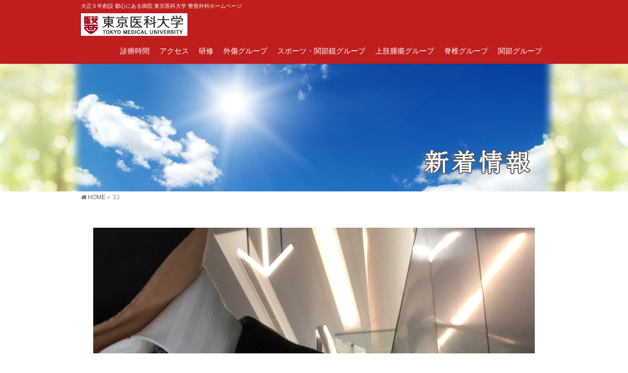

--- FILE ---
content_type: text/html; charset=UTF-8
request_url: https://tmuortho.net/33-3/
body_size: 12580
content:
<!DOCTYPE html>
<!--[if IE]>
<meta http-equiv="X-UA-Compatible" content="IE=Edge">
<![endif]-->
<html xmlns:fb="http://ogp.me/ns/fb#" dir="ltr" lang="ja" prefix="og: https://ogp.me/ns#">
<head>
<meta charset="UTF-8" />
<link rel="start" href="https://tmuortho.net" title="HOME" />

<meta id="viewport" name="viewport" content="width=device-width, initial-scale=1">
<title>33 | 東京医科大学 整形外科学分野</title>
<!--[if lt IE 9]><script src="https://tmuortho.net/wp-content/themes/biz-vektor/js/html5.js"></script><![endif]-->

		<!-- All in One SEO 4.9.3 - aioseo.com -->
	<meta name="robots" content="max-image-preview:large" />
	<meta name="author" content="tokyomed20170309"/>
	<link rel="canonical" href="https://tmuortho.net/33-3/" />
	<meta name="generator" content="All in One SEO (AIOSEO) 4.9.3" />
		<meta property="og:locale" content="ja_JP" />
		<meta property="og:site_name" content="東京医科大学 整形外科学分野 | 大正５年創設 都心にある病院 東京医科大学 整形外科ホームページ" />
		<meta property="og:type" content="article" />
		<meta property="og:title" content="33 | 東京医科大学 整形外科学分野" />
		<meta property="og:url" content="https://tmuortho.net/33-3/" />
		<meta property="article:published_time" content="2021-07-27T00:23:13+00:00" />
		<meta property="article:modified_time" content="2021-07-27T00:23:13+00:00" />
		<meta name="twitter:card" content="summary_large_image" />
		<meta name="twitter:title" content="33 | 東京医科大学 整形外科学分野" />
		<script type="application/ld+json" class="aioseo-schema">
			{"@context":"https:\/\/schema.org","@graph":[{"@type":"BreadcrumbList","@id":"https:\/\/tmuortho.net\/33-3\/#breadcrumblist","itemListElement":[{"@type":"ListItem","@id":"https:\/\/tmuortho.net#listItem","position":1,"name":"\u30db\u30fc\u30e0","item":"https:\/\/tmuortho.net","nextItem":{"@type":"ListItem","@id":"https:\/\/tmuortho.net\/33-3\/#listItem","name":"33"}},{"@type":"ListItem","@id":"https:\/\/tmuortho.net\/33-3\/#listItem","position":2,"name":"33","previousItem":{"@type":"ListItem","@id":"https:\/\/tmuortho.net#listItem","name":"\u30db\u30fc\u30e0"}}]},{"@type":"ItemPage","@id":"https:\/\/tmuortho.net\/33-3\/#itempage","url":"https:\/\/tmuortho.net\/33-3\/","name":"33 | \u6771\u4eac\u533b\u79d1\u5927\u5b66 \u6574\u5f62\u5916\u79d1\u5b66\u5206\u91ce","inLanguage":"ja","isPartOf":{"@id":"https:\/\/tmuortho.net\/#website"},"breadcrumb":{"@id":"https:\/\/tmuortho.net\/33-3\/#breadcrumblist"},"author":{"@id":"https:\/\/tmuortho.net\/author\/tokyomed20170309\/#author"},"creator":{"@id":"https:\/\/tmuortho.net\/author\/tokyomed20170309\/#author"},"datePublished":"2021-07-27T09:23:13+09:00","dateModified":"2021-07-27T09:23:13+09:00"},{"@type":"Organization","@id":"https:\/\/tmuortho.net\/#organization","name":"\u6771\u4eac\u533b\u79d1\u5927\u5b66 \u6574\u5f62\u5916\u79d1\u5b66\u5206\u91ce","description":"\u5927\u6b63\uff15\u5e74\u5275\u8a2d \u90fd\u5fc3\u306b\u3042\u308b\u75c5\u9662 \u6771\u4eac\u533b\u79d1\u5927\u5b66 \u6574\u5f62\u5916\u79d1\u30db\u30fc\u30e0\u30da\u30fc\u30b8","url":"https:\/\/tmuortho.net\/"},{"@type":"Person","@id":"https:\/\/tmuortho.net\/author\/tokyomed20170309\/#author","url":"https:\/\/tmuortho.net\/author\/tokyomed20170309\/","name":"tokyomed20170309"},{"@type":"WebSite","@id":"https:\/\/tmuortho.net\/#website","url":"https:\/\/tmuortho.net\/","name":"\u6771\u4eac\u533b\u79d1\u5927\u5b66 \u6574\u5f62\u5916\u79d1\u5b66\u5206\u91ce","description":"\u5927\u6b63\uff15\u5e74\u5275\u8a2d \u90fd\u5fc3\u306b\u3042\u308b\u75c5\u9662 \u6771\u4eac\u533b\u79d1\u5927\u5b66 \u6574\u5f62\u5916\u79d1\u30db\u30fc\u30e0\u30da\u30fc\u30b8","inLanguage":"ja","publisher":{"@id":"https:\/\/tmuortho.net\/#organization"}}]}
		</script>
		<!-- All in One SEO -->

<link rel='dns-prefetch' href='//maxcdn.bootstrapcdn.com' />
<link rel='dns-prefetch' href='//fonts.googleapis.com' />
<link rel="alternate" type="application/rss+xml" title="東京医科大学 整形外科学分野 &raquo; フィード" href="https://tmuortho.net/feed/" />
<link rel="alternate" type="application/rss+xml" title="東京医科大学 整形外科学分野 &raquo; コメントフィード" href="https://tmuortho.net/comments/feed/" />
<link rel="alternate" title="oEmbed (JSON)" type="application/json+oembed" href="https://tmuortho.net/wp-json/oembed/1.0/embed?url=https%3A%2F%2Ftmuortho.net%2F33-3%2F" />
<link rel="alternate" title="oEmbed (XML)" type="text/xml+oembed" href="https://tmuortho.net/wp-json/oembed/1.0/embed?url=https%3A%2F%2Ftmuortho.net%2F33-3%2F&#038;format=xml" />
<meta name="description" content="大正５年創設 都心にある病院 東京医科大学 整形外科ホームページ" />
<style type="text/css">.keyColorBG,.keyColorBGh:hover,.keyColor_bg,.keyColor_bg_hover:hover{background-color: #e90000;}.keyColorCl,.keyColorClh:hover,.keyColor_txt,.keyColor_txt_hover:hover{color: #e90000;}.keyColorBd,.keyColorBdh:hover,.keyColor_border,.keyColor_border_hover:hover{border-color: #e90000;}.color_keyBG,.color_keyBGh:hover,.color_key_bg,.color_key_bg_hover:hover{background-color: #e90000;}.color_keyCl,.color_keyClh:hover,.color_key_txt,.color_key_txt_hover:hover{color: #e90000;}.color_keyBd,.color_keyBdh:hover,.color_key_border,.color_key_border_hover:hover{border-color: #e90000;}</style>
		<!-- This site uses the Google Analytics by ExactMetrics plugin v8.11.1 - Using Analytics tracking - https://www.exactmetrics.com/ -->
		<!-- Note: ExactMetrics is not currently configured on this site. The site owner needs to authenticate with Google Analytics in the ExactMetrics settings panel. -->
					<!-- No tracking code set -->
				<!-- / Google Analytics by ExactMetrics -->
		<style id='wp-img-auto-sizes-contain-inline-css' type='text/css'>
img:is([sizes=auto i],[sizes^="auto," i]){contain-intrinsic-size:3000px 1500px}
/*# sourceURL=wp-img-auto-sizes-contain-inline-css */
</style>
<style id='wp-emoji-styles-inline-css' type='text/css'>

	img.wp-smiley, img.emoji {
		display: inline !important;
		border: none !important;
		box-shadow: none !important;
		height: 1em !important;
		width: 1em !important;
		margin: 0 0.07em !important;
		vertical-align: -0.1em !important;
		background: none !important;
		padding: 0 !important;
	}
/*# sourceURL=wp-emoji-styles-inline-css */
</style>
<style id='wp-block-library-inline-css' type='text/css'>
:root{--wp-block-synced-color:#7a00df;--wp-block-synced-color--rgb:122,0,223;--wp-bound-block-color:var(--wp-block-synced-color);--wp-editor-canvas-background:#ddd;--wp-admin-theme-color:#007cba;--wp-admin-theme-color--rgb:0,124,186;--wp-admin-theme-color-darker-10:#006ba1;--wp-admin-theme-color-darker-10--rgb:0,107,160.5;--wp-admin-theme-color-darker-20:#005a87;--wp-admin-theme-color-darker-20--rgb:0,90,135;--wp-admin-border-width-focus:2px}@media (min-resolution:192dpi){:root{--wp-admin-border-width-focus:1.5px}}.wp-element-button{cursor:pointer}:root .has-very-light-gray-background-color{background-color:#eee}:root .has-very-dark-gray-background-color{background-color:#313131}:root .has-very-light-gray-color{color:#eee}:root .has-very-dark-gray-color{color:#313131}:root .has-vivid-green-cyan-to-vivid-cyan-blue-gradient-background{background:linear-gradient(135deg,#00d084,#0693e3)}:root .has-purple-crush-gradient-background{background:linear-gradient(135deg,#34e2e4,#4721fb 50%,#ab1dfe)}:root .has-hazy-dawn-gradient-background{background:linear-gradient(135deg,#faaca8,#dad0ec)}:root .has-subdued-olive-gradient-background{background:linear-gradient(135deg,#fafae1,#67a671)}:root .has-atomic-cream-gradient-background{background:linear-gradient(135deg,#fdd79a,#004a59)}:root .has-nightshade-gradient-background{background:linear-gradient(135deg,#330968,#31cdcf)}:root .has-midnight-gradient-background{background:linear-gradient(135deg,#020381,#2874fc)}:root{--wp--preset--font-size--normal:16px;--wp--preset--font-size--huge:42px}.has-regular-font-size{font-size:1em}.has-larger-font-size{font-size:2.625em}.has-normal-font-size{font-size:var(--wp--preset--font-size--normal)}.has-huge-font-size{font-size:var(--wp--preset--font-size--huge)}.has-text-align-center{text-align:center}.has-text-align-left{text-align:left}.has-text-align-right{text-align:right}.has-fit-text{white-space:nowrap!important}#end-resizable-editor-section{display:none}.aligncenter{clear:both}.items-justified-left{justify-content:flex-start}.items-justified-center{justify-content:center}.items-justified-right{justify-content:flex-end}.items-justified-space-between{justify-content:space-between}.screen-reader-text{border:0;clip-path:inset(50%);height:1px;margin:-1px;overflow:hidden;padding:0;position:absolute;width:1px;word-wrap:normal!important}.screen-reader-text:focus{background-color:#ddd;clip-path:none;color:#444;display:block;font-size:1em;height:auto;left:5px;line-height:normal;padding:15px 23px 14px;text-decoration:none;top:5px;width:auto;z-index:100000}html :where(.has-border-color){border-style:solid}html :where([style*=border-top-color]){border-top-style:solid}html :where([style*=border-right-color]){border-right-style:solid}html :where([style*=border-bottom-color]){border-bottom-style:solid}html :where([style*=border-left-color]){border-left-style:solid}html :where([style*=border-width]){border-style:solid}html :where([style*=border-top-width]){border-top-style:solid}html :where([style*=border-right-width]){border-right-style:solid}html :where([style*=border-bottom-width]){border-bottom-style:solid}html :where([style*=border-left-width]){border-left-style:solid}html :where(img[class*=wp-image-]){height:auto;max-width:100%}:where(figure){margin:0 0 1em}html :where(.is-position-sticky){--wp-admin--admin-bar--position-offset:var(--wp-admin--admin-bar--height,0px)}@media screen and (max-width:600px){html :where(.is-position-sticky){--wp-admin--admin-bar--position-offset:0px}}

/*# sourceURL=wp-block-library-inline-css */
</style><style id='global-styles-inline-css' type='text/css'>
:root{--wp--preset--aspect-ratio--square: 1;--wp--preset--aspect-ratio--4-3: 4/3;--wp--preset--aspect-ratio--3-4: 3/4;--wp--preset--aspect-ratio--3-2: 3/2;--wp--preset--aspect-ratio--2-3: 2/3;--wp--preset--aspect-ratio--16-9: 16/9;--wp--preset--aspect-ratio--9-16: 9/16;--wp--preset--color--black: #000000;--wp--preset--color--cyan-bluish-gray: #abb8c3;--wp--preset--color--white: #ffffff;--wp--preset--color--pale-pink: #f78da7;--wp--preset--color--vivid-red: #cf2e2e;--wp--preset--color--luminous-vivid-orange: #ff6900;--wp--preset--color--luminous-vivid-amber: #fcb900;--wp--preset--color--light-green-cyan: #7bdcb5;--wp--preset--color--vivid-green-cyan: #00d084;--wp--preset--color--pale-cyan-blue: #8ed1fc;--wp--preset--color--vivid-cyan-blue: #0693e3;--wp--preset--color--vivid-purple: #9b51e0;--wp--preset--gradient--vivid-cyan-blue-to-vivid-purple: linear-gradient(135deg,rgb(6,147,227) 0%,rgb(155,81,224) 100%);--wp--preset--gradient--light-green-cyan-to-vivid-green-cyan: linear-gradient(135deg,rgb(122,220,180) 0%,rgb(0,208,130) 100%);--wp--preset--gradient--luminous-vivid-amber-to-luminous-vivid-orange: linear-gradient(135deg,rgb(252,185,0) 0%,rgb(255,105,0) 100%);--wp--preset--gradient--luminous-vivid-orange-to-vivid-red: linear-gradient(135deg,rgb(255,105,0) 0%,rgb(207,46,46) 100%);--wp--preset--gradient--very-light-gray-to-cyan-bluish-gray: linear-gradient(135deg,rgb(238,238,238) 0%,rgb(169,184,195) 100%);--wp--preset--gradient--cool-to-warm-spectrum: linear-gradient(135deg,rgb(74,234,220) 0%,rgb(151,120,209) 20%,rgb(207,42,186) 40%,rgb(238,44,130) 60%,rgb(251,105,98) 80%,rgb(254,248,76) 100%);--wp--preset--gradient--blush-light-purple: linear-gradient(135deg,rgb(255,206,236) 0%,rgb(152,150,240) 100%);--wp--preset--gradient--blush-bordeaux: linear-gradient(135deg,rgb(254,205,165) 0%,rgb(254,45,45) 50%,rgb(107,0,62) 100%);--wp--preset--gradient--luminous-dusk: linear-gradient(135deg,rgb(255,203,112) 0%,rgb(199,81,192) 50%,rgb(65,88,208) 100%);--wp--preset--gradient--pale-ocean: linear-gradient(135deg,rgb(255,245,203) 0%,rgb(182,227,212) 50%,rgb(51,167,181) 100%);--wp--preset--gradient--electric-grass: linear-gradient(135deg,rgb(202,248,128) 0%,rgb(113,206,126) 100%);--wp--preset--gradient--midnight: linear-gradient(135deg,rgb(2,3,129) 0%,rgb(40,116,252) 100%);--wp--preset--font-size--small: 13px;--wp--preset--font-size--medium: 20px;--wp--preset--font-size--large: 36px;--wp--preset--font-size--x-large: 42px;--wp--preset--spacing--20: 0.44rem;--wp--preset--spacing--30: 0.67rem;--wp--preset--spacing--40: 1rem;--wp--preset--spacing--50: 1.5rem;--wp--preset--spacing--60: 2.25rem;--wp--preset--spacing--70: 3.38rem;--wp--preset--spacing--80: 5.06rem;--wp--preset--shadow--natural: 6px 6px 9px rgba(0, 0, 0, 0.2);--wp--preset--shadow--deep: 12px 12px 50px rgba(0, 0, 0, 0.4);--wp--preset--shadow--sharp: 6px 6px 0px rgba(0, 0, 0, 0.2);--wp--preset--shadow--outlined: 6px 6px 0px -3px rgb(255, 255, 255), 6px 6px rgb(0, 0, 0);--wp--preset--shadow--crisp: 6px 6px 0px rgb(0, 0, 0);}:where(.is-layout-flex){gap: 0.5em;}:where(.is-layout-grid){gap: 0.5em;}body .is-layout-flex{display: flex;}.is-layout-flex{flex-wrap: wrap;align-items: center;}.is-layout-flex > :is(*, div){margin: 0;}body .is-layout-grid{display: grid;}.is-layout-grid > :is(*, div){margin: 0;}:where(.wp-block-columns.is-layout-flex){gap: 2em;}:where(.wp-block-columns.is-layout-grid){gap: 2em;}:where(.wp-block-post-template.is-layout-flex){gap: 1.25em;}:where(.wp-block-post-template.is-layout-grid){gap: 1.25em;}.has-black-color{color: var(--wp--preset--color--black) !important;}.has-cyan-bluish-gray-color{color: var(--wp--preset--color--cyan-bluish-gray) !important;}.has-white-color{color: var(--wp--preset--color--white) !important;}.has-pale-pink-color{color: var(--wp--preset--color--pale-pink) !important;}.has-vivid-red-color{color: var(--wp--preset--color--vivid-red) !important;}.has-luminous-vivid-orange-color{color: var(--wp--preset--color--luminous-vivid-orange) !important;}.has-luminous-vivid-amber-color{color: var(--wp--preset--color--luminous-vivid-amber) !important;}.has-light-green-cyan-color{color: var(--wp--preset--color--light-green-cyan) !important;}.has-vivid-green-cyan-color{color: var(--wp--preset--color--vivid-green-cyan) !important;}.has-pale-cyan-blue-color{color: var(--wp--preset--color--pale-cyan-blue) !important;}.has-vivid-cyan-blue-color{color: var(--wp--preset--color--vivid-cyan-blue) !important;}.has-vivid-purple-color{color: var(--wp--preset--color--vivid-purple) !important;}.has-black-background-color{background-color: var(--wp--preset--color--black) !important;}.has-cyan-bluish-gray-background-color{background-color: var(--wp--preset--color--cyan-bluish-gray) !important;}.has-white-background-color{background-color: var(--wp--preset--color--white) !important;}.has-pale-pink-background-color{background-color: var(--wp--preset--color--pale-pink) !important;}.has-vivid-red-background-color{background-color: var(--wp--preset--color--vivid-red) !important;}.has-luminous-vivid-orange-background-color{background-color: var(--wp--preset--color--luminous-vivid-orange) !important;}.has-luminous-vivid-amber-background-color{background-color: var(--wp--preset--color--luminous-vivid-amber) !important;}.has-light-green-cyan-background-color{background-color: var(--wp--preset--color--light-green-cyan) !important;}.has-vivid-green-cyan-background-color{background-color: var(--wp--preset--color--vivid-green-cyan) !important;}.has-pale-cyan-blue-background-color{background-color: var(--wp--preset--color--pale-cyan-blue) !important;}.has-vivid-cyan-blue-background-color{background-color: var(--wp--preset--color--vivid-cyan-blue) !important;}.has-vivid-purple-background-color{background-color: var(--wp--preset--color--vivid-purple) !important;}.has-black-border-color{border-color: var(--wp--preset--color--black) !important;}.has-cyan-bluish-gray-border-color{border-color: var(--wp--preset--color--cyan-bluish-gray) !important;}.has-white-border-color{border-color: var(--wp--preset--color--white) !important;}.has-pale-pink-border-color{border-color: var(--wp--preset--color--pale-pink) !important;}.has-vivid-red-border-color{border-color: var(--wp--preset--color--vivid-red) !important;}.has-luminous-vivid-orange-border-color{border-color: var(--wp--preset--color--luminous-vivid-orange) !important;}.has-luminous-vivid-amber-border-color{border-color: var(--wp--preset--color--luminous-vivid-amber) !important;}.has-light-green-cyan-border-color{border-color: var(--wp--preset--color--light-green-cyan) !important;}.has-vivid-green-cyan-border-color{border-color: var(--wp--preset--color--vivid-green-cyan) !important;}.has-pale-cyan-blue-border-color{border-color: var(--wp--preset--color--pale-cyan-blue) !important;}.has-vivid-cyan-blue-border-color{border-color: var(--wp--preset--color--vivid-cyan-blue) !important;}.has-vivid-purple-border-color{border-color: var(--wp--preset--color--vivid-purple) !important;}.has-vivid-cyan-blue-to-vivid-purple-gradient-background{background: var(--wp--preset--gradient--vivid-cyan-blue-to-vivid-purple) !important;}.has-light-green-cyan-to-vivid-green-cyan-gradient-background{background: var(--wp--preset--gradient--light-green-cyan-to-vivid-green-cyan) !important;}.has-luminous-vivid-amber-to-luminous-vivid-orange-gradient-background{background: var(--wp--preset--gradient--luminous-vivid-amber-to-luminous-vivid-orange) !important;}.has-luminous-vivid-orange-to-vivid-red-gradient-background{background: var(--wp--preset--gradient--luminous-vivid-orange-to-vivid-red) !important;}.has-very-light-gray-to-cyan-bluish-gray-gradient-background{background: var(--wp--preset--gradient--very-light-gray-to-cyan-bluish-gray) !important;}.has-cool-to-warm-spectrum-gradient-background{background: var(--wp--preset--gradient--cool-to-warm-spectrum) !important;}.has-blush-light-purple-gradient-background{background: var(--wp--preset--gradient--blush-light-purple) !important;}.has-blush-bordeaux-gradient-background{background: var(--wp--preset--gradient--blush-bordeaux) !important;}.has-luminous-dusk-gradient-background{background: var(--wp--preset--gradient--luminous-dusk) !important;}.has-pale-ocean-gradient-background{background: var(--wp--preset--gradient--pale-ocean) !important;}.has-electric-grass-gradient-background{background: var(--wp--preset--gradient--electric-grass) !important;}.has-midnight-gradient-background{background: var(--wp--preset--gradient--midnight) !important;}.has-small-font-size{font-size: var(--wp--preset--font-size--small) !important;}.has-medium-font-size{font-size: var(--wp--preset--font-size--medium) !important;}.has-large-font-size{font-size: var(--wp--preset--font-size--large) !important;}.has-x-large-font-size{font-size: var(--wp--preset--font-size--x-large) !important;}
/*# sourceURL=global-styles-inline-css */
</style>

<style id='classic-theme-styles-inline-css' type='text/css'>
/*! This file is auto-generated */
.wp-block-button__link{color:#fff;background-color:#32373c;border-radius:9999px;box-shadow:none;text-decoration:none;padding:calc(.667em + 2px) calc(1.333em + 2px);font-size:1.125em}.wp-block-file__button{background:#32373c;color:#fff;text-decoration:none}
/*# sourceURL=/wp-includes/css/classic-themes.min.css */
</style>
<link rel='stylesheet' id='Biz_Vektor_common_style-css' href='https://tmuortho.net/wp-content/themes/biz-vektor/css/bizvektor_common_min.css?ver=1.9.13' type='text/css' media='all' />
<link rel='stylesheet' id='Biz_Vektor_Design_style-css' href='https://tmuortho.net/wp-content/plugins/bizvektor-vast/css/vast.min.css?ver=1.2.0' type='text/css' media='all' />
<link rel='stylesheet' id='Biz_Vektor_plugin_sns_style-css' href='https://tmuortho.net/wp-content/themes/biz-vektor/plugins/sns/style_bizvektor_sns.css?ver=6.9' type='text/css' media='all' />
<link rel='stylesheet' id='Biz_Vektor_add_font_awesome-css' href='//maxcdn.bootstrapcdn.com/font-awesome/4.3.0/css/font-awesome.min.css?ver=6.9' type='text/css' media='all' />
<link rel='stylesheet' id='Biz_Vektor_add_web_fonts-css' href='//fonts.googleapis.com/css?family=Droid+Sans%3A700%7CLato%3A900%7CAnton&#038;ver=6.9' type='text/css' media='all' />
<link rel="https://api.w.org/" href="https://tmuortho.net/wp-json/" /><link rel="alternate" title="JSON" type="application/json" href="https://tmuortho.net/wp-json/wp/v2/media/4755" /><link rel="EditURI" type="application/rsd+xml" title="RSD" href="https://tmuortho.net/xmlrpc.php?rsd" />
<link rel='shortlink' href='https://tmuortho.net/?p=4755' />
<!--[if lte IE 8]>
<link rel="stylesheet" type="text/css" media="all" href="https://tmuortho.net/wp-content/plugins/bizvektor-vast/css/vast_old_ie.min.css" />
<![endif]-->
<link rel="pingback" href="https://tmuortho.net/xmlrpc.php" />
        <style type="text/css">

a { color:#ff2924 }

#searchform input[type=submit],
p.form-submit input[type=submit],
form#searchform input#searchsubmit,
.content form input.wpcf7-submit,
#confirm-button input,
a.btn,
.linkBtn a,
input[type=button],
input[type=submit],
.sideTower li#sideContact.sideBnr a { background-color:; }

.moreLink a { color:; border-color:; }
.moreLink a:hover { background-color:; }
.content #topPr h3 a:hover,
.moreLink a:after { color:; }

::selection { background-color:#ff2924; }
::-moz-selection { background-color:#ff2924; }

#header.opacyHeader { background-color:; }

#headerTop { border-top-color:; }
#header.itemOpen { background-color:; }
.headMainMenu li:hover {  }

.content h2:after,
.content h1.contentTitle:after,
.content h1.entryPostTitle:after,
.content .sideWidget h4:after { border-bottom-color:; }
.content h3:after,
.content .child_page_block h4:after { border-bottom-color:; }

.sideTower li#sideContact.sideBnr a:hover,
form#searchform input#searchsubmit:hover { background-color:#ff2924; }

#panList .innerBox ul a:hover { color:#ff2924; }

.content .mainFootContact p.mainFootTxt span.mainFootTel { color:; }
.content .mainFootContact .mainFootBt a { background-color:; }
.content .mainFootContact .mainFootBt a:hover { background-color:#ff2924; }

.content .infoList .infoCate a,
.content .infoList .rssBtn a { background-color:#fff5f5;color:; }
.content .infoList .infoCate a:hover,
.content .infoList .rssBtn a:hover { background-color:; }
.content .infoList ul li .infoTxt a:hover,
.content .infoList .infoListBox div.entryTxtBox h4.entryTitle a:hover { color:; border-bottom-color:;}

.content ul.linkList li a:hover { color:; }

.paging span,
.paging a   { color:;border-color:; }
.paging span.current,
.paging a:hover { background-color:; }

/* アクティブのページ */
.sideTower .sideWidget li > a:hover,
.sideTower .sideWidget li.current_page_item > a,
.sideTower .sideWidget li.current-cat > a   { color:; background-color:#fff5f5; }

.sideTower .ttBoxSection .ttBox a:hover { color:; }

#footMenu { border-top-color:; }
#footMenu .menu li a:hover,
#footerSiteMap .menu a:hover { color: }

@media (min-width: 970px) {
.content .childPageBox ul li a:hover,
.content .childPageBox ul li.current_page_item a { color:; }
}

#pageTitBnr { background-image: url('https://tmuortho.net/wp-content/plugins/bizvektor-vast/images/pageTitBnr_bg_01.jpg'); background-position: center center;  background-repeat: no-repeat; }
#pageTitBnr #pageTitInner #pageTit{ color:; }

#header { background-color:#0a0000; box-shadow: 0px 1px 3px rgba(0, 0, 0, 0.1); }
#header.itemOpen { background-color:#0a0000; }
#header #headerInner { border-bottom: none !important; }
#header {background-color: #be1e1e;}
#gMenu .assistive-text { color:#ffffff; border-color:#ffffff; }
#header .innerBox #site-title a { color:#ffffff; }
@media (min-width: 970px) {
/*#header #headerInner { border-bottom-color:#ffffff };*/
#headerTop #site-description,   
.headMainMenu .menu > li > a { color:#ffffff; }
}

</style>
<!--[if lte IE 8]>
<style type="text/css">
.headMainMenu li:hover li a:hover { color:#333; }
.headMainMenu li.current-page-item a,
.headMainMenu li.current_page_item a,
.headMainMenu li.current-menu-ancestor a,
.headMainMenu li.current-page-ancestor a { color:#333;}
.headMainMenu li.current-page-item a span,
.headMainMenu li.current_page_item a span,
.headMainMenu li.current-menu-ancestor a span,
.headMainMenu li.current-page-ancestor a span { color:; }
</style>
<![endif]-->
<script type="text/javascript">
var bizvektor_vast = {"theme_plus_mobile":false,"headerAreaBg":true};
</script>
<style type="text/css">
/*-------------------------------------------*/
/*	font
/*-------------------------------------------*/
h1,h2,h3,h4,h4,h5,h6,#header #site-title,#pageTitBnr #pageTitInner #pageTit,#content .leadTxt,#sideTower .localHead {font-family: "ヒラギノ角ゴ Pro W3","Hiragino Kaku Gothic Pro","メイリオ",Meiryo,Osaka,"ＭＳ Ｐゴシック","MS PGothic",sans-serif; }
#pageTitBnr #pageTitInner #pageTit { font-weight:lighter; }
#gMenu .menu li a strong {font-family: "ヒラギノ角ゴ Pro W3","Hiragino Kaku Gothic Pro","メイリオ",Meiryo,Osaka,"ＭＳ Ｐゴシック","MS PGothic",sans-serif; }
</style>
<link rel="stylesheet" href="https://tmuortho.net/wp-content/themes/biz-vektor/style.css" type="text/css" media="all" />
<style type="text/css">
#container #content .drimage {
	list-style-type: none;
	width: 150px;
	margin: 0px;
	text-align: center;
	height: 220px;
	float: left;
	padding-top: 0px;
	padding-right: 0px;
	padding-bottom: 0px;
	padding-left: 10px;
}

#container #content .drimage li {
	list-style-type: none;
	margin: 0px;
	padding: 0px;
}
#container #content .drimage .position {
	margin: 0px;
	padding: 0px;
	font-size: 12px;
}
#container #content .drimage .name {
	padding: 0px;
	font-size: 14px;
	margin-top: -5px;
	margin-right: 0px;
	margin-bottom: 0px;
	margin-left: 0px;
}
#container #content .drimage2 {
	list-style-type: none;
	width: 150px;
	margin: 0px;
	text-align: center;
	height: 220px;
	float: left;
	padding-top: 0px;
	padding-right: 0px;
	padding-bottom: 0px;
	padding-left: 10px;
	clear: both;
}

#container #content .drimage2 li {
	list-style-type: none;
	margin: 0px;
	padding: 0px;
}
#container #content .drimage2 .position {
	margin: 0px;
	padding: 0px;
	font-size: 12px;
}
#container #content .drimage2 .name {
	padding: 0px;
	font-size: 14px;
	margin-top: -5px;
	margin-right: 0px;
	margin-bottom: 0px;
	margin-left: 0px;
}
@media screen and (min-width: 1024px) {
   /* 表示領域が1024px以上の場合に適用するスタイル */
body.page-id-665 #pageTitBnr {background-image:url(https://tmuortho.net/wp-content/uploads/2017/04/messagebg1.jpg
); background-size: 2000px 270px;}}

@media screen and (max-width: 1024px) {
   /* 表示領域が1024px以下の場合に適用するスタイル */
body.page-id-665 #pageTitBnr {background-image:url(https://tmuortho.net/wp-content/uploads/2017/04/messagebg1_m.jpg);}}

@media screen and (min-width: 1024px) {
   /* 表示領域が1024px以上の場合に適用するスタイル */
body.blog #pageTitBnr {background-image:url(https://tmuortho.net/wp-content/uploads/2017/03/newbg.jpg); background-size: 2000px 270px;}}

@media screen and (max-width: 1024px) {
   /* 表示領域が1024px以下の場合に適用するスタイル */
body.blog #pageTitBnr {background-image:url(https://tmuortho.net/wp-content/uploads/2017/04/newbg_m.jpg);}}

@media screen and (min-width: 1024px) {
   /* 表示領域が1024px以上の場合に適用するスタイル */
body.category-news #pageTitBnr {background-image:url(https://tmuortho.net/wp-content/uploads/2017/03/newbg.jpg); background-size: 2000px 270px;}}

@media screen and (max-width: 1024px) {
   /* 表示領域が1024px以下の場合に適用するスタイル */
body.category-news #pageTitBnr {background-image:url(https://tmuortho.net/wp-content/uploads/2017/04/newbg_m.jpg);}}

@media screen and (min-width: 1024px) {
   /* 表示領域が1024px以上の場合に適用するスタイル */
body.single #pageTitBnr {background-image:url(https://tmuortho.net/wp-content/uploads/2017/03/newbg.jpg); background-size: 2000px 270px;}}

@media screen and (max-width: 1024px) {
   /* 表示領域が1024px以下の場合に適用するスタイル */
body.single #pageTitBnr {background-image:url(https://tmuortho.net/wp-content/uploads/2017/04/newbg_m.jpg);}}

@media screen and (min-width: 1024px) {
   /* 表示領域が1024px以上の場合に適用するスタイル */
body.post-type-archive-info #pageTitBnr {background-image:url(https://tmuortho.net/wp-content/uploads/2017/03/newbg.jpg); background-size: 2000px 270px;}}

@media screen and (max-width: 1024px) {
   /* 表示領域が1024px以下の場合に適用するスタイル */
body.post-type-archive-info #pageTitBnr {background-image:url(https://tmuortho.net/wp-content/uploads/2017/04/newbg_m.jpg);}}

@media screen and (min-width: 1024px) {
   /* 表示領域が1024px以上の場合に適用するスタイル */
body.single-info #pageTitBnr {background-image:url(https://tmuortho.net/wp-content/uploads/2017/03/newbg.jpg); background-size: 2000px 270px;}}

@media screen and (max-width: 1024px) {
   /* 表示領域が1024px以下の場合に適用するスタイル */
body.single-info #pageTitBnr {background-image:url(https://tmuortho.net/wp-content/uploads/2017/04/newbg_m.jpg);}}

   /*スタッフ項目*/
@media screen and (min-width: 1024px) {
   /* 表示領域が1024px以上の場合に適用するスタイル */
body.page-id-2619 #pageTitBnr {background-image:url(https://tmuortho.net/wp-content/uploads/2017/03/staffbg3.jpg); background-size: 2000px 270px;}}

@media screen and (max-width: 1024px) {
   /* 表示領域が1024px以下の場合に適用するスタイル */
body.page-id-2619 #pageTitBnr {background-image:url(https://tmuortho.net/wp-content/uploads/2017/04/staffbg_m.jpg);}}

@media screen and (max-width: 1024px) {
   /* 表示領域が1024px以下の場合に適用するスタイル */
body.page-id-598 #pageTitBnr {background-image:url(https://tmuortho.net/wp-content/uploads/2017/04/groupbg_m.jpg);}}

@media screen and (min-width: 1024px) {
   /* 表示領域が1024px以上の場合に適用するスタイル */
body.page-id-598 #pageTitBnr {background-image:url(https://tmuortho.net/wp-content/uploads/2017/03/groupbg.jpg); background-size: 2000px 270px;}}

@media screen and (max-width: 1024px) {
   /* 表示領域が1024px以下の場合に適用するスタイル */
body.page-id-584 #pageTitBnr {background-image:url(https://tmuortho.net/wp-content/uploads/2017/04/groupbg_m.jpg);}}

@media screen and (min-width: 1024px) {
   /* 表示領域が1024px以上の場合に適用するスタイル */
body.page-id-584 #pageTitBnr {background-image:url(https://tmuortho.net/wp-content/uploads/2017/03/groupbg.jpg); background-size: 2000px 270px;}}




@media screen and (min-width: 1024px) {
   /* 表示領域が1024px以上の場合に適用するスタイル */
body.page-id-643 #pageTitBnr {background-image:url(https://tmuortho.net/wp-content/uploads/2017/03/trgbg.jpg); background-size: 2000px 270px;}}

@media screen and (max-width: 1024px) {
   /* 表示領域が1024px以下の場合に適用するスタイル */
body.page-id-643 #pageTitBnr {background-image:url(https://tmuortho.net/wp-content/uploads/2017/04/trgbg_m1.jpg);}}

@media screen and (min-width: 1024px) {
   /* 表示領域が1024px以上の場合に適用するスタイル */
body.page-id-647 #pageTitBnr {background-image:url(https://tmuortho.net/wp-content/uploads/2017/03/accessbg.jpg); background-size: 2000px 270px;}}

@media screen and (max-width: 1024px) {
   /* 表示領域が1024px以下の場合に適用するスタイル */
body.page-id-647 #pageTitBnr {background-image:url(https://tmuortho.net/wp-content/uploads/2017/04/accessbg_m.jpg);}}

@media screen and (min-width: 1024px) {
   /* 表示領域が1024px以上の場合に適用するスタイル */
body.page-id-649 #pageTitBnr {background-image:url(https://tmuortho.net/wp-content/uploads/2019/07/schedulebg.jpg); background-size: 2000px 270px;}}

@media screen and (max-width: 1024px) {
   /* 表示領域が1024px以下の場合に適用するスタイル */
body.page-id-649 #pageTitBnr {background-image:url(https://tmuortho.net/wp-content/uploads/2019/07/schedulebg_m.jpg);}}

@media screen and (min-width: 1024px) {
   /* 表示領域が1024px以上の場合に適用するスタイル */
body.page-id-576 #pageTitBnr {background-image:url(https://tmuortho.net/wp-content/uploads/2017/03/orthobg.jpg); background-size: 2000px 270px;}}

@media screen and (max-width: 1024px) {
   /* 表示領域が1024px以下の場合に適用するスタイル */
body.page-id-576 #pageTitBnr {background-image:url(https://tmuortho.net/wp-content/uploads/2017/04/orthobg_m.jpg);}}

@media screen and (min-width: 1024px) {
   /* 表示領域が1024px以上の場合に適用するスタイル */
body.parent-pageid-576 #pageTitBnr {background-image:url(https://tmuortho.net/wp-content/uploads/2017/03/orthobg.jpg); background-size: 2000px 270px;}}

@media screen and (max-width: 1024px) {
   /* 表示領域が1024px以下の場合に適用するスタイル */
body.parent-pageid-576 #pageTitBnr {background-image:url(https://tmuortho.net/wp-content/uploads/2017/04/orthobg_m.jpg);}}

@media screen and (min-width: 1024px) {
   /* 表示領域が1024px以上の場合に適用するスタイル */
body.post-type-archive-kouenkai #pageTitBnr {background-image:url(https://tmuortho.net/wp-content/uploads/2017/04/gakkaibg.jpg); background-size: 2000px 270px;}}

@media screen and (max-width: 1024px) {
   /* 表示領域が1024px以下の場合に適用するスタイル */
body.post-type-archive-kouenkai #pageTitBnr {background-image:url(https://tmuortho.net/wp-content/uploads/2017/04/gakkaibg_m.jpg);}}

@media screen and (min-width: 1024px) {
   /* 表示領域が1024px以上の場合に適用するスタイル */
body.single-kouenkai #pageTitBnr {background-image:url(https://tmuortho.net/wp-content/uploads/2017/04/gakkaibg.jpg); background-size: 2000px 270px;}}

@media screen and (max-width: 1024px) {
   /* 表示領域が1024px以下の場合に適用するスタイル */
body.single-kouenkai #pageTitBnr {background-image:url(https://tmuortho.net/wp-content/uploads/2017/04/gakkaibg_m.jpg);}}

@media screen and (min-width: 1024px) {
   /* 表示領域が1024px以上の場合に適用するスタイル */
body.post-type-archive-sekitsuiblog #pageTitBnr {background-image:url(https://tmuortho.net/wp-content/uploads/2017/03/groupbg.jpg); background-size: 2000px 270px;}}

@media screen and (max-width: 1024px) {
   /* 表示領域が1024px以下の場合に適用するスタイル */
body.post-type-archive-sekitsuiblog #pageTitBnr {background-image:url(https://tmuortho.net/wp-content/uploads/2017/04/groupbg_m.jpg);}}

@media screen and (min-width: 1024px) {
   /* 表示領域が1024px以上の場合に適用するスタイル */
body.single-sekitsuiblog #pageTitBnr {background-image:url(https://tmuortho.net/wp-content/uploads/2017/03/groupbg.jpg); background-size: 2000px 270px;}}

@media screen and (max-width: 1024px) {
   /* 表示領域が1024px以下の場合に適用するスタイル */
body.single-sekitsuiblog #pageTitBnr {background-image:url(https://tmuortho.net/wp-content/uploads/2017/04/groupbg_m.jpg);}}

@media screen and (min-width: 1024px) {
   /* 表示領域が1024px以上の場合に適用するスタイル */
body.page-id-603 #pageTitBnr {background-image:url(https://tmuortho.net/wp-content/uploads/2017/03/groupbg.jpg); background-size: 2000px 270px;}}

@media screen and (max-width: 1024px) {
   /* 表示領域が1024px以下の場合に適用するスタイル */
body.page-id-603 #pageTitBnr {background-image:url(https://tmuortho.net/wp-content/uploads/2017/04/groupbg_m.jpg);}}


@media screen and (min-width: 1024px) {
   /* 表示領域が1024px以上の場合に適用するスタイル */
body.post-type-archive-gaisyoblog #pageTitBnr {background-image:url(https://tmuortho.net/wp-content/uploads/2019/08/gaisyobg.jpg); background-size: 2000px 270px;}}

@media screen and (max-width: 1024px) {
   /* 表示領域が1024px以下の場合に適用するスタイル */
body.post-type-archive-gaisyoblog #pageTitBnr {background-image:url(https://tmuortho.net/wp-content/uploads/2019/08/gaisyobg_m.jpg);}}
@media screen and (min-width: 1024px) {
   /* 表示領域が1024px以上の場合に適用するスタイル */
body.single-gaisyoblog #pageTitBnr {background-image:url(https://tmuortho.net/wp-content/uploads/2019/08/gaisyobg.jpg); background-size: 2000px 270px;}}

@media screen and (max-width: 1024px) {
   /* 表示領域が1024px以下の場合に適用するスタイル */
body.single-gaisyoblog #pageTitBnr {background-image:url(https://tmuortho.net/wp-content/uploads/2019/08/gaisyobg_m.jpg);}}


@media screen and (min-width: 1024px) {
   /* 表示領域が1024px以上の場合に適用するスタイル */
body.page-id-586 #pageTitBnr {background-image:url(https://tmuortho.net/wp-content/uploads/2017/03/groupbg.jpg); background-size: 2000px 270px;}}

@media screen and (max-width: 1024px) {
   /* 表示領域が1024px以下の場合に適用するスタイル */
body.page-id-586 #pageTitBnr {background-image:url(https://tmuortho.net/wp-content/uploads/2017/04/groupbg_m.jpg);}}

@media screen and (min-width: 1024px) {
   /* 表示領域が1024px以上の場合に適用するスタイル */
body.post-type-archive-kansetsublog #pageTitBnr {background-image:url(https://tmuortho.net/wp-content/uploads/2019/07/kansetsu.jpg); background-size: 2000px 270px;}}

@media screen and (max-width: 1024px) {
   /* 表示領域が1024px以下の場合に適用するスタイル */
body.post-type-archive-kansetsublog #pageTitBnr {https://tmuortho.net/wp-content/uploads/2019/07/kansetsu_m.jpg);}}

@media screen and (min-width: 1024px) {
   /* 表示領域が1024px以上の場合に適用するスタイル */
body.single-kansetsublog #pageTitBnr {background-image:url(https://tmuortho.net/wp-content/uploads/2019/07/kansetsu.jpg); background-size: 2000px 270px;}}

@media screen and (max-width: 1024px) {
   /* 表示領域が1024px以下の場合に適用するスタイル */
body.single-kansetsublog #pageTitBnr {background-image:url(https://tmuortho.net/wp-content/uploads/2019/07/kansetsu_m.jpg);}}

@media screen and (min-width: 1024px) {
   /* 表示領域が1024px以上の場合に適用するスタイル */
body.post-type-archive-sportblog #pageTitBnr {background-image:url(https://tmuortho.net/wp-content/uploads/2017/03/groupbg.jpg); background-size: 2000px 270px;}}

@media screen and (max-width: 1024px) {
   /* 表示領域が1024px以下の場合に適用するスタイル */
body.post-type-archive-sportblog #pageTitBnr {background-image:url(https://tmuortho.net/wp-content/uploads/2017/04/groupbg_m.jpg);}}

@media screen and (min-width: 1024px) {
   /* 表示領域が1024px以上の場合に適用するスタイル */
body.single-sportblog #pageTitBnr {background-image:url(https://tmuortho.net/wp-content/uploads/2017/03/groupbg.jpg); background-size: 2000px 270px;}}

@media screen and (max-width: 1024px) {
   /* 表示領域が1024px以下の場合に適用するスタイル */
body.single-sportblog #pageTitBnr {background-image:url(https://tmuortho.net/wp-content/uploads/2017/04/groupbg_m.jpg);}}

@media screen and (min-width: 1024px) {
   /* 表示領域が1024px以上の場合に適用するスタイル */
body.post-type-archive-media #pageTitBnr {background-image:url(https://tmuortho.net/wp-content/uploads/2017/03/mediabg.jpg); background-size: 2000px 270px;}}

@media screen and (max-width: 1024px) {
   /* 表示領域が1024px以下の場合に適用するスタイル */
body.post-type-archive-media #pageTitBnr {background-image:url(https://tmuortho.net/wp-content/uploads/2017/04/mediabg_m.jpg);}}

@media screen and (min-width: 1024px) {
   /* 表示領域が1024px以上の場合に適用するスタイル */
body.single-media #pageTitBnr {background-image:url(https://tmuortho.net/wp-content/uploads/2017/03/mediabg.jpg); background-size: 2000px 270px;}}

@media screen and (max-width: 1024px) {
   /* 表示領域が1024px以下の場合に適用するスタイル */
body.single-media #pageTitBnr {background-image:url(https://tmuortho.net/wp-content/uploads/2017/04/mediabg_m.jpg);}}

#powerd {display:none}

a.telno {
pointer-events: none;
}

/*MV下コンテンツ左寄せ*/
#container .top_after_image_widget_area #text-6 .textwidget {
    justify-content: flex-start;
}

/*MVの上部余白*/
#topMainBnr {
    padding-top: 51.75px;
}
@media (min-width: 970px){
#topMainBnr {
    padding-top: 130.34px;
}
}

#pageTitBnr {	
background-position: center bottom;	
height: 180px;	
background-color: #ffff;	
}	

@media screen and (max-width: 1024px) {	
#pageTitBnr {	
height: 100px;	
}	
}</style>
	</head>

<body class="attachment wp-singular attachment-template-default single single-attachment postid-4755 attachmentid-4755 attachment-jpeg wp-theme-biz-vektor two-column right-sidebar">

<div id="fb-root"></div>

<div id="wrap">

<!--[if lte IE 8]>
<div id="eradi_ie_box">
<div class="alert_title">ご利用の <span style="font-weight: bold;">Internet Exproler</span> は古すぎます。</div>
<p>あなたがご利用の Internet Explorer はすでにサポートが終了しているため、正しい表示・動作を保証しておりません。<br />
古い Internet Exproler はセキュリティーの観点からも、<a href="https://www.microsoft.com/ja-jp/windows/lifecycle/iesupport/" target="_blank" >新しいブラウザに移行する事が強く推奨されています。</a><br />
<a href="http://windows.microsoft.com/ja-jp/internet-explorer/" target="_blank" >最新のInternet Exproler</a> や <a href="https://www.microsoft.com/ja-jp/windows/microsoft-edge" target="_blank" >Edge</a> を利用するか、<a href="https://www.google.co.jp/chrome/browser/index.html" target="_blank">Chrome</a> や <a href="https://www.mozilla.org/ja/firefox/new/" target="_blank">Firefox</a> など、より早くて快適なブラウザをご利用ください。</p>
</div>
<![endif]-->

<!-- [ #headerTop ] -->
<div id="headerTop">
<div class="innerBox">
<div id="site-description">大正５年創設 都心にある病院 東京医科大学 整形外科ホームページ</div>
</div>
</div><!-- [ /#headerTop ] -->

<!-- [ #header ] -->
<div id="header">
<div id="headerInner" class="innerBox">
<!-- [ #headLogo ] -->
<div id="site-title">
<a href="https://tmuortho.net/" title="東京医科大学 整形外科学分野" rel="home">
<img src="https://tmuortho.net/wp-content/uploads/2017/03/tokyomedlogo.jpg" alt="東京医科大学 整形外科学分野" /></a>

</div>
<!-- [ /#headLogo ] -->

<!-- [ #headContact ] -->

    <!-- [ #gMenu ] -->
    <div id="gMenu">
    <div id="gMenuInner" class="innerBox">
    <h3 class="assistive-text" onclick="showHide('header');"><span>MENU</span></h3>
    <div class="skip-link screen-reader-text">
        <a href=".content" title="メニューを飛ばす">メニューを飛ばす</a>
    </div>
<div class="headMainMenu">
<div class="menu-%e6%9b%b8%e7%b1%8d%e7%b4%b9%e4%bb%8b-container"><ul id="menu-%e6%9b%b8%e7%b1%8d%e7%b4%b9%e4%bb%8b" class="menu"><li id="menu-item-4995" class="menu-item menu-item-type-post_type menu-item-object-page"><a href="https://tmuortho.net/suchedule/"><strong>診療時間</strong></a></li>
<li id="menu-item-4996" class="menu-item menu-item-type-post_type menu-item-object-page"><a href="https://tmuortho.net/access/"><strong>アクセス</strong></a></li>
<li id="menu-item-4997" class="menu-item menu-item-type-post_type menu-item-object-page"><a href="https://tmuortho.net/trg/"><strong>研修</strong></a></li>
<li id="menu-item-4998" class="menu-item menu-item-type-post_type menu-item-object-page"><a href="https://tmuortho.net/group/gaisyo/"><strong>外傷グループ</strong></a></li>
<li id="menu-item-4999" class="menu-item menu-item-type-post_type menu-item-object-page"><a href="https://tmuortho.net/group/sport/"><strong>スポーツ・関節鏡グループ</strong></a></li>
<li id="menu-item-5982" class="menu-item menu-item-type-post_type menu-item-object-page"><a href="https://tmuortho.net/group/shuyou/"><strong>上肢腫瘍グループ</strong></a></li>
<li id="menu-item-5000" class="menu-item menu-item-type-post_type menu-item-object-page"><a href="https://tmuortho.net/group/sekitsui/"><strong>脊椎グループ</strong></a></li>
<li id="menu-item-5001" class="menu-item menu-item-type-post_type menu-item-object-page"><a href="https://tmuortho.net/group/kansetsu/"><strong>関節グループ</strong></a></li>
</ul></div>
</div>
</div><!-- [ /#gMenuInner ] -->
    </div>
    <!-- [ /#gMenu ] -->
<!-- [ /#headContact ] -->

</div>
<!-- #headerInner -->
</div>
<!-- [ /#header ] -->



<div id="pageTitBnr">
<div class="innerBox">
<div id="pageTitInner">
<h1 id="pageTit">
</h1>
</div><!-- [ /#pageTitInner ] -->
</div>
</div><!-- [ /#pageTitBnr ] -->
<!-- [ #panList ] -->
<div id="panList">
<div id="panListInner" class="innerBox">
<ul><li id="panHome"><a href="https://tmuortho.net"><span>HOME</span></a> &raquo; </li><li><span>33</span></li></ul></div>
</div>
<!-- [ /#panList ] -->

<div id="main">
<!-- [ #container ] -->
<div id="container" class="innerBox">
	<!-- [ #content ] -->
	<div id="content" class="content wide">


				<div id="post-4755" class="post-4755 attachment type-attachment status-inherit hentry">

					<div class="entry-content">
						<div class="entry-attachment">
						<p class="attachment"><a href="https://tmuortho.net/%e4%ba%ba%e5%b7%a5%e9%96%a2%e7%af%80%e3%82%bb%e3%83%b3%e3%82%bf%e3%83%bc/" title="33" rel="attachment"><img width="900" height="1198" src="https://tmuortho.net/wp-content/uploads/2021/07/33.jpg" class="attachment-900x9999 size-900x9999" alt="" decoding="async" fetchpriority="high" srcset="https://tmuortho.net/wp-content/uploads/2021/07/33.jpg 1656w, https://tmuortho.net/wp-content/uploads/2021/07/33-225x300.jpg 225w, https://tmuortho.net/wp-content/uploads/2021/07/33-768x1023.jpg 768w, https://tmuortho.net/wp-content/uploads/2021/07/33-769x1024.jpg 769w" sizes="(max-width: 900px) 100vw, 900px" /></a></p>

						<div id="nav-below" class="navigation">
							<div class="nav-previous"><a href='https://tmuortho.net/2-10/'>2</a></div>
							<div class="nav-next"><a href='https://tmuortho.net/%e4%ba%ba%e5%b7%a5%e9%96%a2%e7%af%80%e3%82%bb%e3%83%b3%e3%82%bf%e3%83%bc/'>人工関節センター</a></div>
						</div><!-- #nav-below -->
						</div><!-- .entry-attachment -->
						<div class="entry-caption"></div>


					</div><!-- .entry-content -->

				</div><!-- #post-## -->


	</div>
	<!-- [ /#content ] -->

</div>
<!-- [ /#container ] -->

</div><!-- #main -->

<div id="back-top">
<a href="#wrap">
	<img id="pagetop" src="https://tmuortho.net/wp-content/themes/biz-vektor/js/res-vektor/images/footer_pagetop.png" alt="PAGETOP" />
</a>
</div>

<!-- [ #footerSection ] -->
<div id="footerSection">

	<div id="pagetop">
	<div id="pagetopInner" class="innerBox">
	<a href="#wrap">PAGETOP</a>
	</div>
	</div>

	<div id="footMenu">
	<div id="footMenuInner" class="innerBox">
	<div class="menu-headernavigation-container"><ul id="menu-headernavigation" class="menu"><li id="menu-item-663" class="menu-item menu-item-type-custom menu-item-object-custom menu-item-home menu-item-663"><a href="https://tmuortho.net/">ホーム</a></li>
<li id="menu-item-657" class="ortho menu-item menu-item-type-post_type menu-item-object-page menu-item-has-children menu-item-657"><a href="https://tmuortho.net/ortho/">概要</a>
<ul class="sub-menu">
	<li id="menu-item-1112" class="feature menu-item menu-item-type-post_type menu-item-object-page menu-item-1112"><a href="https://tmuortho.net/ortho/feature/">特色</a></li>
	<li id="menu-item-1113" class="faq menu-item menu-item-type-post_type menu-item-object-page menu-item-1113"><a href="https://tmuortho.net/ortho/faq/">診療内容</a></li>
	<li id="menu-item-1111" class="hospital menu-item menu-item-type-post_type menu-item-object-page menu-item-1111"><a href="https://tmuortho.net/ortho/hospital/">関連病院一覧</a></li>
</ul>
</li>
<li id="menu-item-656" class="group menu-item menu-item-type-post_type menu-item-object-page menu-item-has-children menu-item-656"><a href="https://tmuortho.net/group/">グループ</a>
<ul class="sub-menu">
	<li id="menu-item-662" class="menu-item menu-item-type-post_type menu-item-object-page menu-item-662"><a href="https://tmuortho.net/group/kansetsu/">関節グループ</a></li>
	<li id="menu-item-660" class="menu-item menu-item-type-post_type menu-item-object-page menu-item-660"><a href="https://tmuortho.net/group/sport/">スポーツ・関節鏡グループ</a></li>
	<li id="menu-item-2271" class="menu-item menu-item-type-custom menu-item-object-custom menu-item-2271"><a href="https://tmuortho.net/sekitsuiblog/">脊椎グループ</a></li>
	<li id="menu-item-659" class="menu-item menu-item-type-post_type menu-item-object-page menu-item-659"><a href="https://tmuortho.net/group/gaisyo/">外傷グループ</a></li>
</ul>
</li>
<li id="menu-item-4818" class="menu-item menu-item-type-custom menu-item-object-custom menu-item-4818"><a href="https://hospinfo.tokyo-med.ac.jp/shinryo/seikei/staff.html">スタッフ</a></li>
<li id="menu-item-4296" class="menu-item menu-item-type-post_type menu-item-object-page menu-item-4296"><a href="https://tmuortho.net/trg/">研修</a></li>
<li id="menu-item-653" class="menu-item menu-item-type-post_type menu-item-object-page menu-item-653"><a href="https://tmuortho.net/access/">アクセス</a></li>
<li id="menu-item-658" class="menu-item menu-item-type-post_type menu-item-object-page menu-item-658"><a href="https://tmuortho.net/suchedule/">診療時間</a></li>
</ul></div>	</div>
	</div>

	<!-- [ #footer ] -->
	<div id="footer">
	<!-- [ #footerInner ] -->
	<div id="footerInner" class="innerBox">
		<dl id="footerOutline">
		<dt><img src="https://tmuortho.net/wp-content/uploads/2017/03/tokyomedlogo.png" alt="東京医科大学<br />
整形外科" /></dt>
		<dd>
		〒160-0023　東京都新宿区西新宿6-7-1<br />
03-3342-6111<br />
平日（月～金）9：00～16：00		</dd>
		</dl>
		<!-- [ #footerSiteMap ] -->
		<div id="footerSiteMap">
<div class="menu-headernavigation-container"><ul id="menu-headernavigation-1" class="menu"><li class="menu-item menu-item-type-custom menu-item-object-custom menu-item-home menu-item-663"><a href="https://tmuortho.net/">ホーム</a></li>
<li class="ortho menu-item menu-item-type-post_type menu-item-object-page menu-item-has-children menu-item-657"><a href="https://tmuortho.net/ortho/">概要</a>
<ul class="sub-menu">
	<li class="feature menu-item menu-item-type-post_type menu-item-object-page menu-item-1112"><a href="https://tmuortho.net/ortho/feature/">特色</a></li>
	<li class="faq menu-item menu-item-type-post_type menu-item-object-page menu-item-1113"><a href="https://tmuortho.net/ortho/faq/">診療内容</a></li>
	<li class="hospital menu-item menu-item-type-post_type menu-item-object-page menu-item-1111"><a href="https://tmuortho.net/ortho/hospital/">関連病院一覧</a></li>
</ul>
</li>
<li class="group menu-item menu-item-type-post_type menu-item-object-page menu-item-has-children menu-item-656"><a href="https://tmuortho.net/group/">グループ</a>
<ul class="sub-menu">
	<li class="menu-item menu-item-type-post_type menu-item-object-page menu-item-662"><a href="https://tmuortho.net/group/kansetsu/">関節グループ</a></li>
	<li class="menu-item menu-item-type-post_type menu-item-object-page menu-item-660"><a href="https://tmuortho.net/group/sport/">スポーツ・関節鏡グループ</a></li>
	<li class="menu-item menu-item-type-custom menu-item-object-custom menu-item-2271"><a href="https://tmuortho.net/sekitsuiblog/">脊椎グループ</a></li>
	<li class="menu-item menu-item-type-post_type menu-item-object-page menu-item-659"><a href="https://tmuortho.net/group/gaisyo/">外傷グループ</a></li>
</ul>
</li>
<li class="menu-item menu-item-type-custom menu-item-object-custom menu-item-4818"><a href="https://hospinfo.tokyo-med.ac.jp/shinryo/seikei/staff.html">スタッフ</a></li>
<li class="menu-item menu-item-type-post_type menu-item-object-page menu-item-4296"><a href="https://tmuortho.net/trg/">研修</a></li>
<li class="menu-item menu-item-type-post_type menu-item-object-page menu-item-653"><a href="https://tmuortho.net/access/">アクセス</a></li>
<li class="menu-item menu-item-type-post_type menu-item-object-page menu-item-658"><a href="https://tmuortho.net/suchedule/">診療時間</a></li>
</ul></div></div>
		<!-- [ /#footerSiteMap ] -->
	</div>
	<!-- [ /#footerInner ] -->
	</div>
	<!-- [ /#footer ] -->

	<!-- [ #siteBottom ] -->
	<div id="siteBottom">
	<div id="siteBottomInner" class="innerBox">
	<div id="copy">Copyright &copy; <a href="https://tmuortho.net/" rel="home">東京医科大学
整形外科</a> All Rights Reserved.</div><div id="powerd">Powered by <a href="https://ja.wordpress.org/">WordPress</a> &amp; <a href="http://bizvektor.com" target="_blank" title="無料WordPressテーマ BizVektor(ビズベクトル)"> BizVektor Theme</a> by <a href="http://www.vektor-inc.co.jp" target="_blank" title="株式会社ベクトル -ウェブサイト制作・WordPressカスタマイズ- [ 愛知県名古屋市 ]">Vektor,Inc.</a> technology.</div>	</div>
	</div>
	<!-- [ /#siteBottom ] -->
</div>
<!-- [ /#footerSection ] -->
</div>
<!-- [ /#wrap ] -->
<script type="speculationrules">
{"prefetch":[{"source":"document","where":{"and":[{"href_matches":"/*"},{"not":{"href_matches":["/wp-*.php","/wp-admin/*","/wp-content/uploads/*","/wp-content/*","/wp-content/plugins/*","/wp-content/themes/biz-vektor/*","/*\\?(.+)"]}},{"not":{"selector_matches":"a[rel~=\"nofollow\"]"}},{"not":{"selector_matches":".no-prefetch, .no-prefetch a"}}]},"eagerness":"conservative"}]}
</script>
<script type="text/javascript" src="https://tmuortho.net/wp-includes/js/jquery/jquery.min.js?ver=3.7.1" id="jquery-core-js"></script>
<script type="text/javascript" src="https://tmuortho.net/wp-includes/js/jquery/jquery-migrate.min.js?ver=3.4.1" id="jquery-migrate-js"></script>
<script type="text/javascript" id="biz-vektor-min-js-js-extra">
/* <![CDATA[ */
var bv_sliderParams = {"slideshowSpeed":"5000","animation":"fade"};
//# sourceURL=biz-vektor-min-js-js-extra
/* ]]> */
</script>
<script type="text/javascript" src="https://tmuortho.net/wp-content/themes/biz-vektor/js/biz-vektor-min.js?ver=1.9.13&#039; defer=&#039;defer" id="biz-vektor-min-js-js"></script>
<script type="text/javascript" src="https://tmuortho.net/wp-content/plugins/bizvektor-vast/js/vastplugins.min.js?ver=1.2.0" id="vastPlugins-js"></script>
<script id="wp-emoji-settings" type="application/json">
{"baseUrl":"https://s.w.org/images/core/emoji/17.0.2/72x72/","ext":".png","svgUrl":"https://s.w.org/images/core/emoji/17.0.2/svg/","svgExt":".svg","source":{"concatemoji":"https://tmuortho.net/wp-includes/js/wp-emoji-release.min.js?ver=6.9"}}
</script>
<script type="module">
/* <![CDATA[ */
/*! This file is auto-generated */
const a=JSON.parse(document.getElementById("wp-emoji-settings").textContent),o=(window._wpemojiSettings=a,"wpEmojiSettingsSupports"),s=["flag","emoji"];function i(e){try{var t={supportTests:e,timestamp:(new Date).valueOf()};sessionStorage.setItem(o,JSON.stringify(t))}catch(e){}}function c(e,t,n){e.clearRect(0,0,e.canvas.width,e.canvas.height),e.fillText(t,0,0);t=new Uint32Array(e.getImageData(0,0,e.canvas.width,e.canvas.height).data);e.clearRect(0,0,e.canvas.width,e.canvas.height),e.fillText(n,0,0);const a=new Uint32Array(e.getImageData(0,0,e.canvas.width,e.canvas.height).data);return t.every((e,t)=>e===a[t])}function p(e,t){e.clearRect(0,0,e.canvas.width,e.canvas.height),e.fillText(t,0,0);var n=e.getImageData(16,16,1,1);for(let e=0;e<n.data.length;e++)if(0!==n.data[e])return!1;return!0}function u(e,t,n,a){switch(t){case"flag":return n(e,"\ud83c\udff3\ufe0f\u200d\u26a7\ufe0f","\ud83c\udff3\ufe0f\u200b\u26a7\ufe0f")?!1:!n(e,"\ud83c\udde8\ud83c\uddf6","\ud83c\udde8\u200b\ud83c\uddf6")&&!n(e,"\ud83c\udff4\udb40\udc67\udb40\udc62\udb40\udc65\udb40\udc6e\udb40\udc67\udb40\udc7f","\ud83c\udff4\u200b\udb40\udc67\u200b\udb40\udc62\u200b\udb40\udc65\u200b\udb40\udc6e\u200b\udb40\udc67\u200b\udb40\udc7f");case"emoji":return!a(e,"\ud83e\u1fac8")}return!1}function f(e,t,n,a){let r;const o=(r="undefined"!=typeof WorkerGlobalScope&&self instanceof WorkerGlobalScope?new OffscreenCanvas(300,150):document.createElement("canvas")).getContext("2d",{willReadFrequently:!0}),s=(o.textBaseline="top",o.font="600 32px Arial",{});return e.forEach(e=>{s[e]=t(o,e,n,a)}),s}function r(e){var t=document.createElement("script");t.src=e,t.defer=!0,document.head.appendChild(t)}a.supports={everything:!0,everythingExceptFlag:!0},new Promise(t=>{let n=function(){try{var e=JSON.parse(sessionStorage.getItem(o));if("object"==typeof e&&"number"==typeof e.timestamp&&(new Date).valueOf()<e.timestamp+604800&&"object"==typeof e.supportTests)return e.supportTests}catch(e){}return null}();if(!n){if("undefined"!=typeof Worker&&"undefined"!=typeof OffscreenCanvas&&"undefined"!=typeof URL&&URL.createObjectURL&&"undefined"!=typeof Blob)try{var e="postMessage("+f.toString()+"("+[JSON.stringify(s),u.toString(),c.toString(),p.toString()].join(",")+"));",a=new Blob([e],{type:"text/javascript"});const r=new Worker(URL.createObjectURL(a),{name:"wpTestEmojiSupports"});return void(r.onmessage=e=>{i(n=e.data),r.terminate(),t(n)})}catch(e){}i(n=f(s,u,c,p))}t(n)}).then(e=>{for(const n in e)a.supports[n]=e[n],a.supports.everything=a.supports.everything&&a.supports[n],"flag"!==n&&(a.supports.everythingExceptFlag=a.supports.everythingExceptFlag&&a.supports[n]);var t;a.supports.everythingExceptFlag=a.supports.everythingExceptFlag&&!a.supports.flag,a.supports.everything||((t=a.source||{}).concatemoji?r(t.concatemoji):t.wpemoji&&t.twemoji&&(r(t.twemoji),r(t.wpemoji)))});
//# sourceURL=https://tmuortho.net/wp-includes/js/wp-emoji-loader.min.js
/* ]]> */
</script>
</body>
</html>

--- FILE ---
content_type: text/css
request_url: https://tmuortho.net/wp-content/plugins/bizvektor-vast/css/vast.min.css?ver=1.2.0
body_size: 11805
content:
@charset "UTF-8";

* {
    margin: 0;
    padding: 0;
    font-size: 100%
}

ul,
ol {
    list-style: none
}

body,
h1,
h2,
h3,
h4,
h5,
p,
ul,
ol,
li,
dl,
dt,
dd,
table,
form,
input {
    margin: 0;
    padding: 0
}

th {
    font-weight: lighter
}

img {
    border: 0;
    vertical-align: bottom
}

body {
    color: #666;
    text-align: center;
    font-family: "ヒラギノ角ゴ Pro W3", "Hiragino Kaku Gothic Pro", Osaka, "ＭＳ Ｐゴシック", "MS PGothic", sans-serif
}

body {
    font-size: 87.5%;
    line-height: 150%;
    -webkit-text-size-adjust: 100%
}

dt {
    font-weight: bold
}

strong {
    font-weight: bold
}

pre {
    background: #f7f7f7;
    color: #222;
    line-height: 18px;
    margin-bottom: 18px;
    padding: 1.5em
}

sup,
sub {
    height: 0;
    line-height: 1;
    position: relative;
    vertical-align: baseline
}

sup {
    bottom: 1ex
}

sub {
    top: .5ex
}

a {
    overflow: hidden;
    color: #666
}

a:hover,
a:active {
    color: #c00
}

.adminEdit {
    clear: both;
    float: none;
    display: block;
    overflow: hidden;
    padding: 0 0 20px
}

.assistive-text {
    display: none
}

a.btn,
.linkBtn a,
input[type=button],
input[type=submit] {
    display: inline-block;
    overflow: hidden;
    margin-top: 15px;
    position: relative;
    padding: 8px 20px 6px;
    text-decoration: none;
    cursor: pointer;
    border: 0
}

a.btn.btnS,
.linkBtn.linkBtnS a {
    padding: 5px 10px;
    font-size: 85.7%
}

a.btn.btnL,
.linkBtn.linkBtnL a {
    padding: 10px 30px;
    font-size: 114.3%;
    text-align: center
}

a.btn.btnAdmin,
.linkBtn.linkBtnAdmin a {
    color: #666 !important;
    background-color: #e5e5e5;
    border-radius: 3px;
    text-decoration: none;
    border: 1px solid #e5e5e5;
    box-shadow: inset 0 1px 0 #fff;
    background: -webkit-gradient(linear, 0 0, 0 bottom, from(#fff), to(#e5e5e5));
    background: -moz-linear-gradient(#fff, #e5e5e5);
    -ms-filter: "progid:DXImageTransform.Microsoft.Gradient(StartColorStr=#ffffff, EndColorStr=#e5e5e5)"
}

#searchform input[type=submit],
p.form-submit input[type=submit] {
    padding: 6px 15px
}

#searchform label {
    display: none
}

form#searchform input#searchsubmit {
    padding: 6px 5px
}

.moreLink {
    margin-bottom: 0;
    height: auto;
    display: block
}

.moreLink a {
    text-align: center;
    margin-top: 10px;
    display: inline-block;
    overflow: hidden;
    font-size: 10px;
    line-height: 105%;
    text-decoration: none;
    color: #666;
    padding: 5px 15px
}

.moreLink a:hover {
    text-decoration: none !important;
    background-color: #e5e5e5
}

html,
body,
#wrap {
    height: 100%;
    min-height: 100%
}

#header,
#pagetop,
#footMenu,
#footer {
    text-align: center;
    clear: both
}

.innerBox {
    text-align: left;
    width: 94%;
    margin: 0 auto
}

.innerBox img {
    max-width: 100%;
    height: auto
}

.innerBox:after {
    content: ".";
    display: block;
    clear: both;
    height: 0;
    visibility: hidden
}

#main {
    width: 100%;
    margin: 0 auto
}

#main #container {
    overflow: visible
}

#main #container .content {
    margin: 0;
    padding-bottom: 30px
}

#main #container .content.wide {
    width: 99%;
    float: none;
    padding-bottom: 30px;
    overflow: visible
}

#main #container #sideTower {
    display: block;
    overflow: hidden;
    padding-bottom: 30px;
    width: 240px
}

#headerTop {
    overflow: hidden;
    color: #666;
    width: 100%;
    clear: both;
    font-size: 85.7%
}

#headerTop #site-description {
    font-size: 10px;
    line-height: 135.7%;
    padding: 2px 0;
    display: none
}

#header {
    display: block;
    text-align: left
}

#header .innerBox {
    width: 100%
}

#header #site-title {
    font-size: 24px;
    margin: 10px 0 10px 15px;
    position: relative;
    font-weight: lighter
}

#header #site-title a {
    color: #000;
    font-weight: bold;
    text-decoration: none
}

#header #site-title a img {
    max-height: 35px
}

#gMenu {
    clear: both;
    display: block;
    overflow: visible;
    position: relative;
    width: 100%
}

#gMenu .assistive-text {
    display: block;
    overflow: hidden;
    font-weight: lighter;
    font-family: 'Lato', sans-serif;
    cursor: pointer;
    background-color: #f5f5f5;
    width: 2.5em;
    position: absolute;
    top: -45px;
    right: 15px;
    text-align: center
}

#gMenu .assistive-text span {
    display: block;
    overflow: hidden;
    padding: 3px 0;
    margin: 0
}

#gMenu .assistive-text span:before {
    font-family: FontAwesome;
    margin-right: 0
}

#gMenu .screen-reader-text {
    position: absolute;
    left: -9000px
}

#gMenu .innerBox {
    overflow: visible;
    display: block;
    position: relative;
    padding: 0;
    margin: 0;
    width: 100%
}

.headSubMenu li {
    float: left
}

.headSubMenu li a {
    text-decoration: none;
    color: #666
}

.headMainMenu {
    font-size: .929em;
    list-style: none;
    margin: 0;
    padding: 0;
    display: block;
    overflow: visible
}

.headMainMenu li {
    position: relative;
    width: 100%;
    display: block
}

.headMainMenu li:last-child {
    border-bottom: 0
}

.headMainMenu li a {
    display: block;
    overflow: hidden;
    position: relative;
    color: #333;
    padding: 13px 10px 11px;
    margin: 0;
    line-height: 110%;
    text-decoration: none;
    letter-spacing: 0
}

@media(max-width:969px) {
    .headMainMenu li a {
        padding-left: 10px;
        text-align: left;
        border-bottom: 1px solid #e5e5e5
    }

    .headMainMenu li a span {
        display: none
    }

    .headMainMenu li ul li a {
        padding-left: 20px
    }

    .headerLink {
        display: none;
    }

    .box {
        width: 150px;
        height: 187px;
        border-radius: 35px;
        background-color: #c9c9c9;
        margin: 8px;
        position: relative;
    }

    .text {
        bottom: 0;
        position: absolute;
        width: 100%;
        text-align: center;
    }

    .text p {
        padding: 0;
    }

    .headMainMenu li ul li ul li a {
        padding-left: 30px
    }

    #header .assistive-text span:before,
    #header.itemClose .assistive-text span:before {
        font-family: FontAwesome;
        speak: none;
        font-weight: normal;
        font-variant: normal;
        text-transform: none;
        line-height: 1em;
        -webkit-font-smoothing: antialiased;
        content: "\f0c9"
    }

    #header .headMainMenu .menu,
    #header.itemClose .headMainMenu .menu {
        display: none
    }

    #header.itemOpen .assistive-text span:before {
        font-family: FontAwesome;
        speak: none;
        font-weight: normal;
        font-variant: normal;
        text-transform: none;
        line-height: 1em;
        -webkit-font-smoothing: antialiased;
        content: "\f00d"
    }

    #header.itemOpen .headMainMenu .menu {
        display: block;
        border-top: 1px solid #e5e5e5
    }
}

#pageTitBnr {
    margin: 0;
    clear: both
}

#pageTitBnr #pageTitInner {
    display: block;
    overflow: hidden
}

#pageTitBnr #pageTitInner #pageTit {
    font-size: 22px;
    font-weight: bold;
    display: inline;
    float: left;
    margin-right: 20px;
    margin-top: 20px;
    margin-bottom: 18px;
    line-height: 105%
}

#pageTitBnr #pageTitInner #titleTxtSub {
    text-align: left;
    color: #999;
    font-size: 14px;
    letter-spacing: 3px;
    float: left;
    margin-top: 25px;
    line-height: 105%
}

#panList {
    clear: both;
    font-size: 12px;
    color: #999;
    padding: 0;
    display: block;
    overflow: hidden;
    width: 100%
}

#panList .innerBox {
    display: block;
    overflow: hidden;
    text-align: left;
    padding: 0;
    line-height: 24px
}

#panList ul {
    display: inline-block
}

#panList ul li {
    display: inline-block;
    padding-right: 5px
}

#main {
    display: block;
    overflow: visible;
    clear: both
}

#main {
    zoom: 1
}

#main:before,
#main:after {
    content: "";
    display: table
}

#main:after {
    clear: both
}

#main #container {
    padding-top: 15px
}

.content {
    margin-bottom: 36px;
    text-align: left;
    display: block;
    overflow: visible
}

.content hr {
    margin-bottom: 20px
}

.content .post {
    padding-bottom: 25px
}

.content .alert {
    color: #f00
}

.content .caption {
    font-size: 11px;
    line-height: 120%
}

.content .center {
    text-align: center
}

.content .right {
    text-align: right
}

.content .nowrap {
    white-space: nowrap
}

.content .sectionBox {
    margin-bottom: 30px;
    display: block;
    overflow: hidden;
    clear: both
}

.content .entry-meta {
    margin-bottom: 2em;
    font-size: 11px;
    color: #666
}

.content h1,
.content h2,
.content h3,
.content h4,
.content h4,
.content h5,
.content h6,
.content .leadTxt {
    color: #333
}

.content h2,
.content h1.contentTitle,
.content h1.entryPostTitle {
    clear: both;
    font-size: 128.6%;
    line-height: 133.3%;
    padding: 0;
    font-weight: bold;
    color: #333;
    position: relative
}

.content h1.entryPostTitle {
    margin: 0 0 5px
}

.content h1.contentTitle {
    margin: 0 0 25px
}

.content h2 {
    margin: 30px 0 25px
}

.content h2:nth-child(1),
.content h3:nth-child(1),
.content h4:nth-child(1),
.content h5:nth-child(1),
.content h6:nth-child(1) {
    margin-top: 0
}

.content h2 a {
    text-decoration: none
}

.content h2.imageTit {
    margin: 0 0 30px;
    border: 0;
    padding: 0;
    background: 0
}

.content h3 {
    clear: both;
    font-size: 128.6%;
    line-height: 130%;
    margin: 35px 0 25px;
    padding: 0
}

.content h4 {
    clear: both;
    font-size: 121.4%;
    line-height: 130%;
    margin: 40px 0 10px;
    padding: 0
}

.content h5 {
    clear: both;
    font-size: 114.3%;
    line-height: 130%;
    margin: 40px 0 10px;
    padding: 0
}

.content h6 {
    clear: both;
    font-size: 100.0%;
    line-height: 130%;
    margin: 40px 0 10px;
    padding: 0
}

.content p {
    margin-bottom: 20px;
    padding: 0
}

.content blockquote {
    padding: 20px 15px 0;
    margin-bottom: 20px;
    border: 3px solid #efefef;
    clear: both
}

.content strong {
    font-weight: bold
}

.content ul,
.content ol {
    margin: 0 0 20px 30px
}

.content ul li,
.content ol li {
    list-style: disc;
    padding: 0
}

.content ul ul,
.content ol ul {
    margin-top: 10px
}

.content ul ul li,
.content ol ul li {
    list-style: circle
}

.content li {
    margin-bottom: 10px
}

.content ol li {
    list-style: decimal;
    padding: 0
}

.content table {
    border-top: 1px solid #e5e5e5;
    margin: 5px -1px 24px 0;
    text-align: left;
    width: 100%;
    border-collapse: collapse;
    border-spacing: 0;
    font-size: 85.7%;
    line-height: 141.7%
}

.content table thead th {
    font-weight: bold
}

.content table th,
.content table thead th {
    background-color: #f5f5f5;
    white-space: nowrap
}

.content table tfoot th,
.content table tfoot td {
    font-weight: bold
}

.content table th,
.content table td {
    border: 1px solid #e5e5e5;
    padding: 10px 10px;
    vertical-align: top
}

.content table th ul,
.content table th ol,
.content table td ul,
.content table td ol {
    margin-bottom: 0;
    margin-left: 15px
}

.content table th ul li,
.content table th ol li,
.content table td ul li,
.content table td ol li {
    margin: 2px 0
}

.content table.mobile-block th,
.content table.mobile-block td {
    border-top: 0;
    display: block
}

.content dt {
    padding-bottom: 3px;
    margin-bottom: 10px
}

.content dd {
    margin: 0 0 30px;
    padding: 0
}

.content .child_page_block {
    display: block;
    overflow: hidden;
    margin-bottom: 15px;
    width: 100%
}

.content .child_page_block .child_page_blockInner {
    display: block;
    overflow: hidden;
    padding: 15px 0
}

.content .child_page_block.layout_even {
    float: right
}

.content .child_page_block h4 {
    border: 0;
    padding: 0 0 2px;
    margin: 0;
    border-bottom: 1px solid #e5e5e5;
    margin-bottom: 10px;
    border-bottom: 1px solid #e5e5e5;
    box-shadow: 0 1px 0 white
}

.content .child_page_block h4 a {
    text-decoration: none;
    color: #4d4d4d
}

.content .child_page_block h4 a:hover {
    text-decoration: underline
}

.content .child_page_block .childText {
    display: block;
    overflow: hidden
}

.content .child_page_block p {
    font-size: 12px;
    margin-bottom: 0;
    line-height: 141.7%;
    padding: 0
}

.content .child_page_block p a {
    text-decoration: none;
    color: #666
}

.content .child_page_block p a:hover {
    text-decoration: underline;
    color: #c00
}

.content .child_page_block .thumbImage {
    float: left;
    display: block;
    border: 1px solid #e5e5e5;
    margin-right: 13px
}

.content .child_page_block .thumbImage .thumbImageInner {
    display: block;
    overflow: hidden;
    width: 80px;
    border: 1px solid #fff
}

.content .child_page_block .thumbImage .thumbImageInner img {
    width: 80px;
    height: auto
}

.content .childPageBox {
    display: none
}

.content .childPageBox .textBox {
    overflow: hidden;
    border: 1px solid #f00
}

.content .mainFoot {
    display: block;
    overflow: hidden;
    margin-top: 35px;
    margin-bottom: 30px
}

.content .mainFootContact {
    display: block;
    overflow: hidden;
    text-align: center
}

.content .mainFootContact p.mainFootTxt {
    font-size: 10px;
    letter-spacing: 0;
    margin-bottom: 5px
}

.content .mainFootContact p.mainFootTxt span {
    display: block
}

.content .mainFootContact p.mainFootTxt span.mainFootCatch {
    line-height: 135.7%
}

.content .mainFootContact p.mainFootTxt span.mainFootTel {
    font-size: 24px;
    font-family: 'Lato', sans-serif;
    margin-bottom: 2px;
    line-height: 100%
}

.content .mainFootContact p.mainFootTxt span.mainFootTime {
    line-height: 135.7%
}

.content .mainFootContact .mainFootBt a {
    display: block;
    overflow: hidden;
    background-color: #999;
    max-width: 350px;
    margin: 0 auto
}

.content .mainFootContact .mainFootBt a img {
    max-width: 100%
}

.content img {
    margin: 0;
    max-width: 100%;
    height: auto !important
}

.content .attachment img {
    max-width: 100%
}

.content .alignleft,
.content img.alignleft {
    display: inline;
    float: left;
    margin-right: 20px;
    margin-top: 4px
}

.content .alignright,
.content img.alignright {
    display: inline;
    float: right;
    margin-left: 20px;
    margin-top: 4px
}

.content .aligncenter,
.content img.aligncenter {
    clear: both;
    display: block;
    margin-left: auto;
    margin-right: auto
}

.content img.alignleft,
.content img.alignright,
.content img.aligncenter {
    margin-bottom: 12px
}

.content .wp-caption {
    background: #f1f1f1;
    line-height: 18px;
    margin-bottom: 20px;
    padding: 0 0 5px;
    text-align: center;
    border: 1px solid #e5e5e5;
    max-width: 100% !important
}

.content .wp-caption img {
    margin: 5px 0 2px;
    max-width: 95% !important;
    height: auto !important
}

.content .wp-caption p.wp-caption-text {
    color: #888;
    font-size: 12px;
    margin: 5px
}

.content .wp-smiley {
    margin: 0
}

.content .gallery {
    margin: 0 auto 18px
}

.content .gallery .gallery-item {
    float: left;
    margin-top: 0;
    text-align: center;
    width: 33%
}

.content .gallery img {
    border: 2px solid #cfcfcf
}

.content .gallery .gallery-caption {
    color: #888;
    font-size: 12px;
    margin: 0 0 12px
}

.content .gallery dl {
    margin: 0
}

.content .gallery img {
    border: 10px solid #f1f1f1
}

.content .gallery br+br {
    display: none
}

.content .attachment img {
    display: block;
    margin: 0 auto
}

.navigation {
    color: #888;
    font-size: 12px;
    line-height: 18px;
    overflow: hidden;
    border-top: 1px solid #e5e5e5;
    padding: 10px 0 15px;
    clear: both
}

.navigation a:link,
.navigation a:visited {
    color: #888;
    text-decoration: none
}

.navigation a:active,
.navigation a:hover {
    color: #ff4b33
}

.nav-previous {
    float: left;
    width: 50%
}

.nav-next {
    float: right;
    text-align: right;
    width: 50%
}

#nav-above {
    margin: 0 0 18px 0
}

#nav-above {
    display: none
}

.paged #nav-above,
.single #nav-above {
    display: block
}

.paging {
    display: block;
    overflow: hidden;
    padding: 20px 0 20px;
    text-align: center
}

.paging span,
.paging a {
    margin: 0 1px;
    padding: 6px 10px;
    color: #999;
    border: 1px solid #999;
    text-decoration: none
}

.paging span.current,
.paging a:hover {
    background-color: #999;
    color: #fff;
    text-decoration: none
}

.paging span.txt_hellip {
    border: 0;
    margin: 0;
    padding: 6px 0
}

.content .infoList {
    padding-bottom: 20px
}

.content .infoList ul {
    margin: 10px 0 5px;
    list-style: none
}

.content .infoList ul li {
    border-bottom: 1px dotted #ccc;
    padding: 6px 0;
    list-style: none;
    margin-bottom: 0
}

.content .infoList ul li a:hover {
    color: #f00
}

.content .infoList .infoDate {
    margin-right: 8px;
    color: #c00
}

.content .infoList .infoCate a {
    color: #666;
    margin-right: 4px;
    background-color: #e5e5e5;
    color: #666;
    font-size: 11px;
    padding: 2px 6px 0;
    line-height: 14px;
    text-decoration: none;
    position: relative
}

.content .infoList .infoCate a:hover {
    background-color: #000;
    color: #f5f5f5;
    text-decoration: none
}

.content .infoList ul li .infoTxt {
    display: block;
    overflow: hidden;
    clear: both
}

.content .infoList ul li .infoTxt a {
    text-decoration: none;
    color: #666;
    display: block;
    overflow: hidden
}

.content .infoList ul li .infoTxt a:hover {
    color: #c00;
    text-decoration: underline
}

.content .infoList .infoListBox {
    display: block;
    overflow: hidden;
    padding: 20px 0;
    border-bottom: 1px solid #e5e5e5;
    position: relative
}

.content .infoList .infoListBox div.entryTxtBox {
    margin: 0;
    display: block;
    overflow: hidden
}

.content .infoList .infoListBox div.entryTxtBox.haveThumbnail {
    float: left
}

.content .infoList .infoListBox div.entryTxtBox p {
    margin-bottom: 3px;
    padding: 0;
    line-height: 150%
}

.content .infoList .infoListBox div.entryTxtBox p.entryMeta {
    margin-bottom: 4px
}

.content .infoList .infoListBox div.entryTxtBox p.entryMeta .infoDate,
.content .infoList .infoListBox div.entryTxtBox p.entryMeta .infoCate {
    color: #666
}

.content .infoList .infoListBox div.entryTxtBox h4.entryTitle {
    margin: 0 0 5px;
    padding: 0 0 2px;
    display: block;
    line-height: 135.7%;
    font-size: 114.3%
}

.content .infoList .infoListBox div.entryTxtBox h4.entryTitle a {
    text-decoration: none
}

.content .infoList .infoListBox div.entryTxtBox h4.entryTitle a:hover {
    text-decoration: underline
}

.content .infoList .infoListBox div.entryTxtBox p.moreLink {
    margin: 0;
    padding: 0
}

.content .infoList .infoListBox div.thumbImage {
    display: block;
    overflow: hidden;
    float: right;
    text-align: right
}

.content .infoList .infoListBox div.thumbImage div.thumbImageInner {
    display: block;
    overflow: hidden;
    margin: 1px
}

.content .infoList .infoListBox div.thumbImage div.thumbImageInner img {
    width: 98px;
    height: auto;
    border: 1px solid #e5e5e5
}

.sideTower .localSection {
    margin-bottom: 50px
}

.sideTower .localHead {
    font-size: 14px;
    color: #333;
    padding: 13px 0 10px;
    font-weight: bold;
    position: relative
}

.sideTower .localHead a {
    text-decoration: none;
    color: #333
}

.sideTower .localHead a:hover {
    text-decoration: underline
}

.sideTower .sideWidget {
    margin: 0 0 20px
}

.sideTower .sideWidget li {
    list-style: none;
    border-bottom: 1px dotted #ccc;
    font-size: 85.7%;
    line-height: 135.7%
}

.sideTower .sideWidget li a {
    display: block;
    padding: 13px 10px 11px;
    text-decoration: none
}

.sideTower .sideWidget li a img {
    margin: 0 auto
}

.sideTower .sideWidget li ul {
    display: block;
    margin: 0
}

.sideTower .sideWidget li li {
    display: block;
    border-bottom: 0;
    border-top: 1px dotted #ccc
}

.sideTower .sideWidget li li a {
    padding: 11px 10px 9px 15px
}

.sideTower .sideWidget li li li a {
    padding-left: 20px
}

.sideTower .sideWidget li>a:hover,
.sideTower .sideWidget li.current_page_item>a,
.sideTower .sideWidget li.current-cat>a {
    background-color: #efefef
}

.sideTower .sideWidget .textwidget {
    padding-top: 10px
}

.sideTower .sideWidget .textwidget img {
    display: block;
    margin: 0 auto
}

.sideTower .sideWidget h4 {
    clear: both;
    font-size: 14px;
    margin: 0 0 15px;
    padding: 4px 0 2px 12px;
    border-left-style: solid;
    border-left-width: 3px;
    background-color: #f5f5f5
}

.sideTower .sideWidget ul#recentcomments li {
    padding: 13px 0 11px
}

.sideTower .sideWidget ul#recentcomments li a {
    padding: 0;
    background: 0
}

.sideTower .sideWidget select {
    margin: 10px 0;
    padding: 5px;
    width: 100%;
    border: 1px solid #e5e5e5
}

.sideTower .sideWidget select option {
    padding: 2px 5px
}

.sideTower ul#snsBnr {
    border-top: 1px solid #e5e5e5;
    margin-bottom: 20px;
    text-align: center
}

.sideTower ul#snsBnr li {
    border-bottom: 1px solid #e5e5e5
}

.sideTower li.sideBnr {
    margin-bottom: 10px
}

.sideTower li.sideBnr#sideContact {
    margin-bottom: 10px
}

.sideTower li.sideBnr#sideContact a {
    display: block;
    overflow: hidden;
    width: auto;
    background-color: #999;
    width: 220px;
    margin: 0 auto;
    text-align: center
}

form#searchform {
    padding: 5px 0 5px 7px;
    background-color: #e5e5e5;
    display: block;
    overflow: hidden;
    position: relative
}

form#searchform input#s {
    margin: 0;
    padding: 5px;
    width: 60%;
    float: left
}

form#searchform input#searchsubmit {
    margin: 0 10px 0 0;
    float: right;
    background-color: #ccc;
    width: 15%
}

#pagetop {
    display: block;
    overflow: hidden;
    clear: both;
    z-index: 5
}

#pagetop a {
    float: right;
    display: block;
    position: relative;
    font-size: 11px;
    text-decoration: none;
    font-family: 'Lato', sans-serif;
    letter-spacing: 1px;
    border: 1px solid #333;
    padding: 5px 15px 5px
}

#pagetop a:hover {
    margin-top: 0
}

#footMenu {
    padding: 0;
    display: block;
    overflow: hidden;
    width: 100%;
    z-index: 10;
    position: relative
}

#footMenu .innerBox {
    padding: 0
}

#footMenu .menu {
    margin: 0;
    padding: 0;
    display: block;
    overflow: hidden
}

#footMenu .menu li {
    list-style: none;
    display: block;
    margin: 0;
    padding: 0;
    line-height: 100%;
    font-size: 12px;
    border-bottom: 1px solid #e5e5e5
}

#footMenu .menu li a {
    display: block;
    overflow: hidden;
    line-height: 135.7%;
    text-decoration: none;
    padding: 10px 0
}

#footMenu .menu li a:hover {
    text-decoration: underline
}

#footer {
    margin: 0;
    padding: 20px 0 20px;
    display: block;
    overflow: hidden;
    text-align: left
}

#footer dl#footerOutline {
    margin: 0;
    line-height: 150%;
    width: 300px
}

#footer dl#footerOutline dt {
    margin-bottom: 8px;
    line-height: 150%
}

#footer dl#footerOutline dt img {
    margin-bottom: 5px;
    max-width: 260px;
    max-height: 35px
}

#footer dl#footerOutline dd {
    font-size: 85.7%;
    line-height: 150%
}

#footerSiteMap {
    display: block;
    overflow: hidden;
    width: 100%;
    padding-top: 15px
}

#footerSiteMap .menu {
    font-size: 87.5%;
    vertical-align: text-top
}

#footerSiteMap .menu a {
    text-decoration: none
}

#footerSiteMap .menu a:hover {
    color: #f00
}

#footerSiteMap .menu li {
    display: block;
    vertical-align: text-top;
    line-height: 116.7%
}

#footerSiteMap .menu li a {
    padding: 8px 0 8px;
    overflow: hidden;
    display: block;
    border-bottom: 1px solid #e5e5e5
}

#footerSiteMap .menu li li {
    display: block
}

#footerSiteMap .menu li li a {
    padding: 8px 1em
}

#siteBottom {
    clear: both;
    font-size: 88%;
    font-family: Arial, Helvetica, sans-serif;
    color: #666
}

#siteBottomInner.innerBox {
    text-align: center;
    padding: 15px 0 30px
}

#siteBottom a {
    color: #666;
    text-decoration: none
}

#siteBottom #copy {
    text-align: center
}

#siteBottom #powerd,
#siteBottom #powerd a {
    color: #ccc
}

.home #main {
    padding-top: 0
}

#topMainBnr {
    position: relative;
    display: block;
    overflow: visible;
    padding: 0
}

#topMainBnrFrame {
    position: relative;
    height: auto;
    display: block;
    margin: 0 auto;
    width: 96%;
    border: 0
}

#topMainBnrFrame #topManiBnrInnerFrame {
    overflow: hidden
}

#topMainBnrFrame img {
    width: 100%;
    position: relative
}

#topMainBnrFrame ul.slides li {
    overflow: hidden
}

.home .content {
    padding-bottom: 40px
}

#topFreeArea {
    margin-bottom: 15px;
    display: block;
    overflow: hidden
}

.content .topPr {
    margin-bottom: 25px
}

.content .topPr .topPrOuter {
    display: block;
    overflow: hidden;
    padding: 10px 0
}

.content .topPr h3 {
    margin: 0 0 8px;
    line-height: 135.7%;
    font-size: 16px;
    font-weight: lighter
}

.content .topPr h3 a {
    text-decoration: none;
    color: #333
}

.content .topPr p a {
    text-decoration: none;
    line-height: 17px;
    color: #666
}

.content .topPr a:hover {
    text-decoration: underline
}

.content .topPr p.topPrDescription {
    margin-bottom: 0;
    font-size: 14px;
    line-height: 135.7%;
    padding: 0
}

.content .topPr .prImage {
    float: left;
    width: 70px;
    margin-right: 10px;
    overflow: hidden;
    margin-bottom: 10px
}

.content .topPr .prImage a {
    display: block;
    overflow: hidden;
    border: 1px solid #e5e5e5;
    padding: 1px
}

.content .topPr .prImage img.imageWide {
    display: none
}

.content .topPr .prImage img.imageSmall {
    display: block
}

.content .topPr .topPrTxtBox {
    display: block;
    overflow: hidden
}

.content .infoList {
    position: relative
}

.content #topInfo h2,
.content #topBlog h2 {
    margin-bottom: 0
}

.content #topInfo,
.content #topBlog {
    margin-bottom: 30px
}

.content #topBlog.infoList ul li .infoDate {
    display: block;
    float: left
}

.content #topBlog.infoList ul li .infoTxt {
    clear: none
}

.content .infoList .rssBtn {
    text-align: right;
    position: relative;
    margin-top: -34px;
    margin-bottom: 15px
}

.content .infoList .rssBtn a {
    background-color: #000;
    color: #fff;
    font-family: 'Lato', sans-serif;
    line-height: 24px;
    font-weight: bold;
    text-decoration: none;
    padding: 0 10px;
    position: relative
}

#topContentsBottom {
    margin-bottom: 20px
}

.content .entry-content {
    display: block;
    overflow: hidden;
    margin-bottom: 25px
}

.content .entry-content.post-content h1.entryPostTitle {
    margin-bottom: 0
}

.content .entry-utility {
    clear: both;
    margin-top: 15px
}

.content .entry-utility dl.tag-links {
    display: inline
}

.content .entry-utility dl.tag-links dt,
.content .entry-utility dl.tag-links dd {
    display: inline;
    font-size: 85.7%;
    line-height: 135.7%
}

.content .entry-utility dl.tag-links dt {
    display: inline-block;
    border: 1px solid #e5e5e5;
    font-weight: lighter;
    margin-right: 10px;
    padding: 0 10px;
    background-color: #e5e5e5;
    color: #999
}

#comments {
    clear: both
}

#comments ol.commentlist {
    margin: 0 0 15px 0
}

#comments ol.commentlist li {
    list-style: none
}

#comments li.comment .commentBox {
    border: 4px solid #e5e5e5;
    padding: 15px;
    margin-bottom: 10px
}

#comments li.comment .comment-author img {
    float: left;
    border: 2px solid #ccc;
    margin-right: 10px
}

#comments li.comment .comment-author cite.fn {
    font-style: normal;
    line-height: 135.7%
}

#comments li.comment .comment-meta.commentmetadata {
    font-size: 85.7%;
    line-height: 135.7%
}

#comments li.comment .comment-body {
    margin-left: 50px;
    margin-top: 5px
}

#comments li.comment .comment-body p {
    margin-bottom: 10px
}

#comments #respond .required {
    color: #e50000
}

.content #commentform p {
    margin-bottom: 5px
}

.content #commentform input,
.content #commentform textarea {
    display: block;
    width: 95%;
    padding: 4px
}

.content #commentform p.form-allowed-tags {
    font-size: 10px;
    line-height: 135.7%;
    color: #666;
    width: 95%;
    margin-bottom: 10px
}

.content #commentform p.form-submit input {
    width: auto;
    padding: 10px 20px
}

.content.wide {
    display: block;
    overflow: hidden
}

.content #sitemapPostList h5 {
    margin: 0 0 10px;
    padding: 0;
    font-weight: lighter;
    font-size: 14px
}

.content ul.linkList {
    margin: 0 0 15px;
    padding: 0;
    font-size: 85.7%
}

.content ul.linkList li {
    list-style: none;
    margin-bottom: 0
}

.content ul.linkList li a {
    background: url(../images/icon_arrow1_gray.gif) left 8px no-repeat;
    padding: 5px 15px;
    display: block;
    text-decoration: none;
    color: #666
}

.content ul.linkList li a:hover {
    background-image: url(../images/icon_arrow1_red.gif);
    text-decoration: underline;
    color: #c00
}

.content ul.linkList li li a {
    background: url(../images/icon_arrow2_gray.gif) left 10px no-repeat
}

.content ul.linkList li li a:hover {
    background-image: url(../images/icon_arrow2_red.gif)
}

.content ul.linkList li li li a {
    background: url(../images/icon_try2_gray.gif) left 10px no-repeat
}

.content ul.linkList li li li a:hover {
    background-image: url(../images/icon_try2_red.gif)
}

.content ul.linkList ul {
    margin-bottom: 0;
    margin-top: 0;
    margin-left: 10px
}

.content .error404 {
    text-align: center;
    padding-bottom: 30px
}

#sitemapOuter {
    border: 4px solid #e5e5e5;
    padding: 20px;
    display: block;
    overflow: hidden;
    margin: 0 auto
}

.content form#searchform label {
    display: none
}

.content form#searchform input#s {
    width: 70%
}

#likeBox {
    border: 1px solid #0f0;
    width: 100% !important
}

.fbConnectWidgetTopmost {
    border: 1px solid #0f0;
    width: 100% !important
}

@media(min-width:660px) {
    #header #site-title {
        float: left
    }

    #main #container {
        padding-top: 20px
    }

    #main #container .content {
        margin: 0 auto
    }

    .content p {
        line-height: 170%
    }

    .content table.mobile-block th,
    .content table.mobile-block td {
        display: table-cell
    }

    .content .mainFootContact p.mainFootTxt {
        float: left;
        margin-bottom: 0;
        text-align: left
    }

    .content .mainFootContact p.mainFootTxt .mainFootCatch {
        font-size: 120%
    }

    .content .mainFootContact .mainFootBt {
        float: right
    }

    .content .mainFootContact .mainFootBt a {
        width: 350px;
        min-height: 50px
    }

    .content .mainFootContact .mainFootBt a img {
        width: auto
    }

    .paging span.pageIndex {
        display: inline
    }

    .content .topPr {
        display: block;
        overflow: hidden
    }

    .content .topPr .topPrOuter {
        padding: 0;
        border-bottom: 0;
        margin-bottom: 20px
    }

    .content .topPr #topPrLeft {
        width: 33.1%;
        text-align: left;
        float: left;
        display: block;
        overflow: visible
    }

    .content .topPr #topPrCenter {
        width: 33.1%;
        text-align: center;
        float: left;
        display: block;
        overflow: visible
    }

    .content .topPr #topPrRight {
        width: 33.1%;
        text-align: right;
        float: right;
        display: block;
        overflow: visible
    }

    .content .topPr #topPrLeft .topPrInner {
        float: left
    }

    .content .topPr #topPrCenter .topPrInner {
        margin: 0 auto
    }

    .content .topPr #topPrRight .topPrInner {
        float: right
    }

    .content .topPr .topPrInner {
        text-align: left;
        width: 95%
    }

    .content .topPr h3 {
        margin-bottom: 15px
    }

    .content .topPr h3 a {
        display: block;
        overflow: hidden
    }

    .content .topPr p {
        padding: 0
    }

    .content .topPr p.topPrDescription {
        font-size: 85.7%
    }

    .content .topPr .prImage {
        float: none;
        width: 100%;
        margin-right: 0
    }

    .content .topPr .prImage img {
        height: auto;
        width: 100%
    }

    .content .topPr .prImage img.imageWide {
        display: block
    }

    .content .topPr .prImage img.imageSmall {
        display: none
    }

    .content .child_page_block {
        width: 48%
    }

    .content .child_page_block.layout_odd {
        float: left;
        clear: both
    }
}

@media(min-width:770px) {
    body {
        line-height: 150%
    }

    #headerTop {
        display: block
    }

    #headerTop #site-description {
        line-height: 150%;
        font-size: 12px;
        display: block
    }

    #footerSiteMap .menu {
        font-size: 12px
    }

    #footerSiteMap .menu li {
        display: inline-block;
        margin-bottom: 6px;
        min-width: 100px
    }

    #footerSiteMap .menu li a {
        padding: 0 0 4px
    }

    #footerSiteMap .menu li ul {
        margin-top: 8px
    }

    #footerSiteMap .menu li li {
        margin-right: 10px
    }

    #footerSiteMap .menu li li a {
        background-position: 3px 3px;
        padding: 0;
        font-size: 91.7%
    }

    #footMenu .innerBox {
        padding: 10px 0
    }

    #footMenu .menu {
        border: 0
    }

    #footMenu .menu li {
        float: left;
        border: 0
    }

    #footMenu .menu li a {
        padding: 0 15px 0 0
    }

    #footMenu .menu li.lastChild a {
        border-right: 0
    }

    #sitemapOuter {
        padding: 20px 50px
    }

    .content #sitemapPageList {
        float: left;
        width: 49%
    }

    .content #sitemapPostList {
        float: right;
        width: 49%;
        margin-top: 0
    }

    .content ul.linkList li a {
        padding: 3px 15px
    }
}

@media(min-width:970px) {
    body {
        line-height: 150%
    }

    #headerTop {
        display: block
    }

    #headerTop #site-description {
        line-height: 150%;
        font-size: 12px;
        display: block
    }

    #header {
        padding-bottom: 15px
    }

    #header .innerBox #site-title {
        margin-top: 15px;
        margin-bottom: 0;
        margin-left: 0
    }

    #header .innerBox #site-title img {
        max-height: 45px
    }

    #header #headContact #headContactTxt {
        font-size: 11px
    }

    #header #headContact #headContactTel {
        font-size: 24px;
        margin-bottom: 4px
    }

    #header #headContact #headContactTime {
        font-size: 12px
    }

    #header #headContact {
        float: right;
        text-align: right;
        margin-bottom: 20px
    }

    #header #headContact #headContactInner:before {
        display: none
    }

    #header #headContact #headContactInner {
        cursor: inherit;
        padding: 0;
        display: block;
        overflow: hidden;
        margin: 0
    }

    #header #headContact.itemClose #headContactInner #headContactTxt,
    #header #headContact.itemClose #headContactInner #headContactTel,
    #header #headContact.itemClose #headContactInner #headContactTime {
        display: block
    }

    #header #headContact.itemOpen #headContactInner {
        clear: none;
        border: 0;
        padding: 0;
        margin-bottom: 0
    }

    #header #headContact.itemOpen #headContactInner #headContactTxt,
    #header #headContact.itemOpen #headContactInner #headContactTel,
    #header #headContact.itemOpen #headContactInner #headContactTime {
        display: block
    }

    .innerBox,
    #gMenu #gMenuInner.innerBox {
        width: 950px;
        margin: 0 auto
    }

    #gMenu:after {
        content: ".";
        display: block;
        clear: both;
        height: 0;
        visibility: hidden
    }

    #gMenu .innerBox {
        margin: 0;
        width: 100%
    }

    #gMenu.itemClose .menu,
    #gMenu.itemOpen .menu {
        display: block
    }

    #gMenu .menu:after {
        content: ".";
        display: block;
        clear: both;
        height: 0;
        visibility: hidden
    }

    #gMenu {
        position: relative
    }

    #gMenu .assistive-text {
        position: absolute;
        top: -9000px
    }

    .headMainMenu {
        clear: both
    }

    .headMainMenu li {
        float: left;
        border-bottom: 0;
        overflow: visible;
        width: auto
    }

    .headMainMenu li a {
        text-align: center
    }

    .headMainMenu li a span {
        display: block;
        font-size: 10px;
        line-height: 140%;
        letter-spacing: 1px;
        font-family: verdana, Arial, Helvetica, sans-serif;
        opacity: .6
    }

    .headMainMenu li ul {
        display: none
    }

    .headMainMenu li:hover ul {
        display: block;
        position: absolute;
        z-index: 100;
        position: absolute;
        box-shadow: 1px 1px 3px rgba(0, 0, 0, 0.2)
    }

    .headMainMenu li:hover ul li {
        background: #fff;
        width: 200px;
        position: relative
    }

    .headMainMenu li:hover ul li a {
        text-align: left;
        line-height: 140%
    }

    .headMainMenu li:hover ul li ul {
        position: absolute;
        left: 200px;
        top: 10px;
        border-top: 0
    }

    .headMainMenu li:hover ul li ul,
    .headMainMenu li:hover ul li ul li {
        display: none
    }

    .headMainMenu li:hover ul li:hover ul,
    .headMainMenu li:hover ul li:hover ul li {
        display: block
    }

    .headMainMenu li:hover li a,
    .headMainMenu li.current_page_item li a,
    .headMainMenu li.current-menu-ancestor li a,
    .headMainMenu li.current-page-ancestor li a,
    .headMainMenu li.current_page_ancestor li a {
        background: 0;
        text-align: left;
        border-right: 0
    }

    .headMainMenu li:hover li a:hover,
    .headMainMenu li.current_page_item li a:hover,
    .headMainMenu li.current-menu-ancestor li a:hover,
    .headMainMenu li.current-page-ancestor li a:hover,
    .headMainMenu li.current_page_ancestor li a:hover {
        background-color: #f5f5f5
    }

    #header .innerBox {
        width: 950px
    }

    #main #container {
        padding-top: 30px
    }

    #main #container .content {
        float: left;
        width: 660px
    }

    #main #container #sideTower {
        float: right;
        max-width: 100%;
        clear: none;
    }

    body.left-sidebar #main #container .content {
        float: right
    }

    body.left-sidebar #main #container #sideTower {
        float: left
    }

    body.home.one-column #main #container .content {
        float: none;
        width: 100%
    }

    body.home.one-column #main #container #sideTower {
        float: none;
        display: none
    }

    form#searchform input#searchsubmit {
        width: 20%
    }

    .content .mainFootContact .mainFootBt a img {
        width: 100%
    }

    #topMainBnr {
        width: 100%
    }

    #topMainBnrFrame {
        width: 950px;
        min-height: 250px
    }

    .content .childPageBox {
        display: block;
        overflow: hidden;
        margin-top: 20px;
        border: 1px solid #e5e5e5;
        padding: 0;
        width: 100%;
        box-sizing: border-box;
        box-sizing: border-box;
        box-sizing: border-box;
        margin-bottom: 20px
    }

    .content .childPageBox h4 {
        font-weight: lighter;
        margin: 15px 20px 10px;
        padding: 0 0 3px;
        font-size: 14px
    }

    .content .childPageBox h4 a {
        text-decoration: none;
        color: #666
    }

    .content .childPageBox ul {
        margin: 0 20px 15px;
        padding: 0;
        display: block;
        overflow: hidden;
        font-size: 85.7%;
        line-height: 125%
    }

    .content .childPageBox ul li {
        float: left;
        display: block;
        width: 33%;
        list-style: none;
        margin: 0
    }

    .content .childPageBox ul li a {
        background: url(../images/icon_arrow1_gray.gif) left 5px no-repeat;
        padding: 3px 5px 3px 17px;
        text-decoration: none;
        display: block;
        overflow: hidden;
        color: #666
    }

    .content .childPageBox ul li a:hover,
    .content .childPageBox ul li.current_page_item a {
        background-image: url(../images/icon_arrow1_red.gif);
        text-decoration: underline;
        color: #c00
    }

    .content .childPageBox ul li ul {
        margin: 0;
        font-size: 91.7%
    }

    .content .childPageBox ul li ul li {
        float: none;
        width: auto
    }

    .content .childPageBox ul li ul li a {
        background: url(../images/icon_arrow2_gray.gif) left 6px no-repeat;
        padding: 3px 5px 3px 14px;
        text-decoration: none;
        margin-left: 3px
    }

    .content .childPageBox ul li ul li a:hover,
    .content .childPageBox ul li ul li.current_page_item a {
        background-image: url(../images/icon_arrow2_red.gif)
    }

    .content .childPageBox ul li ul li ul {
        padding-left: 8px;
        font-size: 100%;
        line-height: 135.7%
    }

    .content .childPageBox ul li.current_page_item ul li a {
        color: #666;
        text-decoration: none;
        background-image: url(../images/icon_arrow2_gray.gif)
    }

    .content .childPageBox ul li.current_page_item ul li a:hover {
        color: #c00;
        text-decoration: underline;
        background-image: url(../images/icon_arrow2_red.gif)
    }

    #footerSiteMap {
        width: 660px;
        float: right;
        padding-top: 0;
        font-size: 12px
    }

    #footer dl#footerOutline {
        float: left;
        width: 260px
    }

    #footer dl#footerOutline dt img {
        max-height: 45px
    }

    #footer dl#footerOutline dd {
        padding-right: 20px
    }
}

@media print {
    body {
        background: none !important
    }

    #wrapper {
        clear: both !important;
        display: block !important;
        float: none !important;
        position: relative !important
    }

    #headerTop,
    #header,
    #panList,
    #gMenu,
    #pagetop,
    #sideTower,
    #footMenu,
    #footer,
    #siteBottom {
        display: none !important
    }

    #pageTitBnr,
    .content table th {
        box-shadow: none !important
    }

    #access,
    #branding img,
    #respond,
    .comment-edit-link,
    .edit-link,
    .navigation,
    .page-link,
    .widget-area {
        display: none !important
    }

    #container {
        margin: 0;
        width: 100%
    }
}

h1,
h2,
h3,
h4,
h4,
h6,
#header #site-title,
#pageTitBnr #pageTitInner #pageTit,
.leadTxt,
.menu li a strong,
.sideTower .localHead {
    font-family: "ヒラギノ角ゴ Pro W3", "Hiragino Kaku Gothic Pro", "メイリオ", Meiryo, Osaka, "ＭＳ Ｐゴシック", "MS PGothic", sans-serif
}

#header {
    z-index: 2;
    position: absolute;
    width: 100%
}

#header #headerInner {
    padding-top: 5px;
    padding-bottom: 5px
}

#header #site-title {
    margin: 0 0 0 10px
}

#header .innerBox #site-title a {
    color: #fff;
    line-height: 174%
}

#headerTop #site-description {
    padding: 4px 0
}

#main #container {
    margin-top: 20px
}

#header.itemOpen .menu-headernavigation-container {
    padding-top: 5px
}

#searchform input[type=submit],
p.form-submit input[type=submit],
form#searchform input#searchsubmit,
.content form input.wpcf7-submit,
#confirm-button input,
a.btn,
.linkBtn a,
input[type=button],
input[type=submit] {
    color: #fff;
    -webkit-appearance: none;
    border-radius: 0
}

form#searchform {
    color: #666;
    padding: 0;
    background-color: #efefef
}

form#searchform input {
    background-color: #efefef;
    border: 0;
    box-shadow: inset 0 0 0 #efefef
}

form#searchform input#s {
    width: 95%
}

form#searchform input:focus,
form#searchform input:active {
    border: 0
}

form#searchform input#searchsubmit {
    margin: 0;
    position: absolute;
    right: 0
}

body {
    font-size: 100%
}

.moreLink {
    display: block;
    overflow: hidden;
    position: relative
}

.moreLink a {
    border: 1px solid #e90000;
    display: block;
    overflow: hidden;
    float: right;
    padding: 7px 15px 6px 15px;
    text-align: left;
    font-size: 12px;
    line-height: 140%
}

.moreLink a:hover {
    color: #fff
}

.moreLink a:after {
    color: #fff;
    content: "\f101";
    font-family: FontAwesome;
    padding: 2px 0 0 3px;
    position: relative
}

.moreLink a:hover:after {
    color: #fff
}

::selection {
    color: #fff
}

::-moz-selection {
    color: #fff
}

#headerTop {
    color: #fff;
    z-index: 999;
    position: absolute
}

#gMenu ul.menu a strong {
    font-weight: lighter
}

.headSubMenu ul li a:before {
    font-family: FontAwesome;
    speak: none;
    font-weight: normal;
    font-variant: normal;
    text-transform: none;
    line-height: 1em;
    -webkit-font-smoothing: antialiased;
    content: "\f105";
    margin-right: 5px
}

@media(max-width:969px) {
    #gMenu .assistive-text {
        color: #fff;
        border: 1px solid #fff;
        top: -35px;
        right: 10px;
        background: 0
    }

    #gMenu .assistive-text span {
        font-size: 0;
        line-height: 0
    }

    #gMenu .assistive-text span:before {
        font-size: 24px;
        line-height: 24px
    }

    #gMenu .headMainMenu ul li {
        background-color: #fff
    }

    #gMenu .headMainMenu ul li a:after {
        float: right;
        font-family: FontAwesome;
        speak: none;
        font-weight: normal;
        font-variant: normal;
        text-transform: none;
        line-height: 1em;
        -webkit-font-smoothing: antialiased;
        content: "\f105"
    }
}

#pageTitBnr {
    padding: 40px 0 5px;
    background-size: 100%;
    background-color: #f9f9f9;
    color: #fff
}

#pageTitBnr #pageTitInner {
    padding: 0 17px
}

#pageTitBnr #pageTitInner #pageTit {
    text-align: center;
    font-weight: lighter;
    width: 100%
}

#panList ul {
    width: 100%
}

#panList ul a,
#panList ul a:active {
    color: #666;
    text-decoration: none
}

#panList ul li#panHome a:before {
    font-family: FontAwesome;
    speak: none;
    font-weight: normal;
    font-variant: normal;
    text-transform: none;
    line-height: 1em;
    -webkit-font-smoothing: antialiased;
    content: "\f015";
    padding-right: 3px
}

.flex-direction-nav li a {
    background: url(../images/bg_direction_nav2_30.png) no-repeat
}

.flex-direction-nav li a:hover {
    background-image: url(../images/bg_direction_nav2_50.png)
}

.flex-direction-nav li .prev {
    left: 0
}

.flex-direction-nav li .next {
    right: 0
}

.content h2,
.content h1.contentTitle,
.content h1.entryPostTitle,
.content .sideWidget h4 {
    border-bottom: 1px solid #eee;
    padding: 12px 0 9px;
    font-weight: lighter;
    line-height: 100%
}

.content h2:after,
.content h1.contentTitle:after,
.content h1.entryPostTitle:after,
.content .sideWidget h4:after {
    content: ".";
    line-height: 0;
    width: 30%;
    display: block;
    overflow: hidden;
    border-bottom: 1px solid #e90000;
    position: absolute;
    bottom: -1px
}

.content h3 {
    position: relative;
    font-weight: lighter;
    padding-bottom: 5px;
    margin: 35px 0 15px
}

.content blockquote,
.content .sectionFrame {
    box-shadow: inset 0 0 0 4px rgba(0, 0, 0, 0.05);
    border: 1px solid #ccc;
    margin-bottom: 20px;
    padding: 20px 20px 5px;
    margin-bottom: 20px
}

.content blockquote h2,
.content blockquote h3,
.content blockquote h4,
.content blockquote h5,
.content .sectionFrame h2,
.content .sectionFrame h3,
.content .sectionFrame h4,
.content .sectionFrame h5 {
    margin-top: 0;
    margin-bottom: 15px
}

.content h3,
.content h4,
.content h5,
.content h6 {
    font-weight: lighter
}

.content h4 {
    padding-top: 0;
    box-shadow: 0 1px 0 white
}

.content table {
    border-top: 1px solid #e9e9e9;
    border-spacing: 1px;
    border-collapse: inherit
}

.content table th,
.content table td {
    border: 0;
    margin-right: 2px;
    border-bottom: 1px solid #e9e9e9
}

.content table th {
    font-weight: lighter
}

.content .infoList .infoDate {
    color: #666;
    display: block
}

.content .infoList ul li {
    padding: 10px 0
}

.content .infoList ul li .infoTxt a {
    color: #333;
    display: inline
}

.content .infoList ul li .infoTxt a:hover {
    text-decoration: none;
    border-bottom: 1px solid #e90000
}

.content .infoList ul li .infoDate:before {
    content: "\f073";
    font-family: FontAwesome;
    padding-right: 5px
}

.content .infoList .infoCate a {
    background: 0;
    display: inline-block
}

.content .infoList .infoListBox {
    clear: both;
    padding: 30px 0
}

.content .infoList .infoListBox div.thumbImage div.thumbImageInner img {
    width: 98px;
    border: 0
}

.content .infoList .infoListBox div.entryTxtBox h4.entryTitle a {
    color: #444
}

.content .infoList .infoListBox div.entryTxtBox h4.entryTitle a:hover {
    text-decoration: none;
    border-bottom: 1px solid #e90000
}

.content .infoList .infoListBox div.entryTxtBox p.entryMeta .infoDate:before {
    content: "\f073";
    font-family: FontAwesome;
    padding-right: 5px
}

.content #topBlog.infoList ul li .infoTxt {
    clear: both
}

.content .mainFootContact {
    padding: 15px 0;
    border-top: 1px solid #e9e9e9;
    border-bottom: 1px solid #e9e9e9
}

.content .child_page_block {
    box-shadow: inset 0 0 0 4px rgba(0, 0, 0, 0.05);
    border: 1px solid #ccc;
    margin-bottom: 20px
}

.content .child_page_block .child_page_blockInner {
    padding: 18px;
    margin: 0
}

.content .child_page_block h4 {
    border-bottom: 1px solid #e9e9e9;
    position: relative;
    font-size: 114.3%
}

.content .childPageBox {
    box-shadow: inset 0 0 0 4px rgba(0, 0, 0, 0.05);
    border: 1px solid #ccc;
    margin-bottom: 20px
}

.content .childPageBox ul li a {
    background: 0
}

.content .childPageBox ul li a:before {
    content: "\f101";
    font-family: FontAwesome;
    padding-right: 5px;
    font-size: 90%
}

.content .childPageBox ul li a:hover {
    background: 0;
    text-decoration: none
}

.content .childPageBox ul li ul li a:before {
    margin-right: 5px;
    content: "\f105";
    font-family: FontAwesome;
    padding-right: 5px;
    font-size: 74%
}

.content .childPageBox ul li ul li a:hover,
.content .childPageBox ul li ul li.current_page_item a {
    background-image: none;
    text-decoration: none
}

.content .childPageBox h4 {
    border-bottom: 1px solid #e9e9e9
}

.sideTower .localHead,
.sideTower h3.localHead {
    border-bottom: 1px solid #efefef;
    font-size: 110%
}

.sideTower .sideWidget h4 {
    border-bottom: 1px solid #efefef
}

.sideTower .sideWidget li a:before {
    padding-top: 3px;
    content: "\f101";
    font-family: FontAwesome;
    padding-right: 5px;
    font-size: 90%
}

.sideTower .sideWidget li a {
    padding-left: 25px;
    color: #666
}

.sideTower .sideWidget li a:first-letter {
    margin-left: -13px;
    font-family: FontAwesome;
    speak: none;
    font-weight: normal;
    font-variant: normal;
    text-transform: none;
    line-height: 1em;
    -webkit-font-smoothing: antialiased
}

.sideTower .sideWidget li ul li {
    font-size: 12px
}

.sideTower .sideWidget li ul li a {
    padding-left: 25px
}

.sideTower .sideWidget li ul li a:before {
    margin-right: 5px;
    content: "\f105";
    font-family: FontAwesome;
    padding-right: 5px;
    font-size: 74%
}

.sideTower .ttBoxSection {
    padding: 0
}

.sideTower .ttBoxSection .ttBox {
    padding: 13px 0 11px;
    border-bottom: 1px dotted #ccc;
    font-size: 85.7%;
    line-height: 135.7%
}

.sideTower .ttBoxSection .ttBox a {
    color: #666
}

.sideTower .ttBoxSection .ttBox .ttBoxThumb {
    width: 64px
}

.sideTower .ttBoxSection .ttBox .ttBoxThumb img {
    border: 1px solid #ccc
}

#footerSection #pagetop {
    display: none
}

#pagetop a {
    color: #fff;
    margin-bottom: 0;
    border: 0;
    position: relative
}

#pagetop a {
    margin-top: 5px;
    padding: 5px 15px 5px
}

#pagetop a:hover {
    margin-top: 0;
    padding-bottom: 10px
}

#pagetop a:before {
    font-family: FontAwesome;
    speak: none;
    font-weight: normal;
    font-variant: normal;
    text-transform: none;
    line-height: 1em;
    -webkit-font-smoothing: antialiased;
    content: "\f077";
    margin-right: 5px;
    top: 1px;
    position: relative
}

.content ul.linkList li a {
    background: 0
}

.content ul.linkList li a:hover {
    background: 0;
    text-decoration: none;
    color: #e90000
}

.content ul.linkList li a:before {
    content: "\f101";
    font-family: FontAwesome;
    padding-right: 5px;
    font-size: 90%
}

.content ul.linkList li li a,
.content ul.linkList li li a:hover {
    background: 0
}

.content ul.linkList li li a:before {
    content: "\f105";
    font-family: FontAwesome;
    padding-right: 5px;
    font-size: 74%
}

.content ul.linkList ul {
    margin-bottom: 10px
}

#footMenu {
    border-top: 2px solid #e90000;
    border-bottom: 1px solid #e9e9e9;
    background-color: #f5f5f5
}

#footMenu .innerBox {
    width: 100%
}

#footMenu .innerBox a {
    color: #888
}

#footMenu .innerBox .menu li {
    font-size: 14px
}

#footMenu .innerBox .menu li a {
    padding: 8px 15px 8px 10px
}

#footMenu .innerBox .menu li a:before {
    content: "\f101";
    font-family: FontAwesome;
    padding-right: 5px;
    font-size: 90%
}

#footMenu .innerBox .menu li a:hover {
    text-decoration: none
}

#footMenu .innerBox .menu li:last-child {
    border-bottom: 0
}

#footer {
    padding: 0;
    background-color: #f5f5f5
}

#footer .innerBox {
    padding-top: 25px;
    width: 100%
}

#footer .innerBox a {
    color: #888
}

#footer dl#footerOutline {
    margin-left: 10px
}

#footerSiteMap .menu {
    border-top: 1px solid #e5e5e5;
    font-size: 14px
}

#footerSiteMap .menu li a {
    border-bottom: 1px solid #e5e5e5;
    padding: 10px
}

#footerSiteMap .menu li a:before {
    content: "\f101";
    font-family: FontAwesome;
    padding-right: 5px;
    font-size: 90%
}

#footerSiteMap .menu li ul li a {
    padding: 10px 10px 10px 20px
}

#footerSiteMap .menu li ul li a:before {
    content: "\f105";
    font-family: FontAwesome;
    padding-right: 5px;
    font-size: 74%
}

#siteBottom {
    background-color: #f5f5f5
}

#siteBottom #siteBottomInner.innerBox {
    padding: 5px 0 20px
}

#siteBottom #siteBottomInner.innerBox #copy {
    padding-top: 15px
}

#siteBottom #siteBottomInner.innerBox #powerd {
    line-height: 122%
}

#topMainBnr {
    background-color: #fafafa;
    position: relative;
    top: 0;
    left: 0;
    z-index: 1
}

#topMainBnrFrame {
    padding: 0;
    width: 100%
}

.content .topPr p a {
    line-height: 150%
}

.content #topPr {
    border-top: 1px dotted #e9e9e9
}

.content #topPr .topPrOuter {
    border-bottom: 1px dotted #e9e9e9
}

.content #topPr .topPrOuter h3 {
    border-bottom: 0
}

.content #topPr .topPrOuter h3 a:hover {
    color: #e90000;
    text-decoration: none
}

.content .infoList .rssBtn a {
    padding: 3px 10px;
    font-weight: normal;
    font-size: 90%
}

.content .infoList .rssBtn a:before {
    content: "\f09e";
    font-family: FontAwesome;
    padding-right: 3px
}

.content .infoList .rssBtn a:hover {
    color: #fff
}

@media(min-width:660px) {

    .headMainMenu .menu>li>a:hover,
    .headMainMenu .menu>li.current-menu-item>a,
    .headMainMenu .menu>li.current_page_item>a {
        background-color: rgba(255, 255, 255, 0.25)
    }

    .headMainMenu .menu li.current_page_item .sub-menu li a {
        color: #333
    }

    #header #site-title a img {
        max-height: 40px
    }

    #pageTitBnr {
        padding: 58px 0 23px
    }

    #pageTitBnr #pageTitInner #pageTit {
        font-size: 165%
    }

    .content h2,
    .content h1.contentTitle,
    .content h1.entryPostTitle,
    .content .sideWidget h4 {
        border-bottom: 1px solid #eee;
        padding: 12px 0 9px;
        font-weight: lighter;
        font-size: 165%
    }

    .content h3 {
        font-size: 150%
    }

    .content #topPr {
        border-top: 0
    }

    .content #topPr .topPrOuter {
        border-bottom: 0
    }

    .content #topPr .topPrOuter .topPrInner {
        padding: 0 6%;
        width: 88%;
        border-right: 1px solid #e9e9e9
    }

    .content #topPr #topPrLeft .topPrInner {
        border-left: 1px solid #e9e9e9
    }

    .content #topPr h3 {
        margin-bottom: 10px;
        padding-bottom: 2px;
        font-size: 129%
    }

    .content #topPr p.topPrDescription {
        font-size: 100%
    }

    .content .infoList ul li .infoTxt a {
        font-size: 150%;
        line-height: 160%
    }

    .content .infoList .infoListBox div.thumbImage div.thumbImageInner img {
        width: 120px
    }

    .content .infoList .infoListBox div.entryTxtBox h4.entryTitle {
        font-size: 143%
    }

    .content .infoList .infoDate {
        display: inline
    }

    .sideTower .localHead,
    .sideTower h3.localHead {
        font-size: 110%
    }
}

@media(min-width:770px) {
    #headerTop #site-description {
        display: none
    }

    .content ul.linkList li a {
        padding: 3px 15px 3px 0
    }

    #pageTitBnr {
        padding: 90px 0 50px
    }

    #pageTitBnr #pageTitInner #pageTit {
        font-size: 260%
    }

    #footMenu .innerBox {
        padding: 0 25px 0
    }

    #footMenu .innerBox .menu {
        padding: 10px 0
    }

    #footMenu .innerBox .menu li a {
        background-position: left 50%;
        padding: 0 20px 0 0
    }

    #footer .innerBox {
        width: 94%;
        padding-bottom: 20px
    }

    #footer .innerBox dl#footerOutline {
        margin-left: 0
    }

    #footerSiteMap .menu {
        border-top: 0
    }

    #footerSiteMap .menu>li {
        margin-right: 10px
    }

    #footerSiteMap .menu li {
        width: 150px
    }

    #footerSiteMap .menu li a {
        background: 0;
        padding: 2px 0 2px 0;
        border-bottom: 0
    }

    #footerSiteMap .menu li ul li a {
        padding: 2px 0 2px 14px;
        font-size: 90%
    }

    #siteBottom {
        border-top: 1px solid #e5e5e5
    }

    .three_column #main #container {
        position: relative
    }

    .three_column #main #container #thirdTower {
        margin-right: 0
    }
}

@media(min-width:970px) {
    .home #main #container {
        margin-top: 30px
    }

    .innerBox,
    #panList .innerBox,
    #footMenu .innerBox,
    #footer .innerBox,
    #pageTitBnr .innerBox {
        width: 950px;
        padding-left: 0;
        padding-right: 0;
        margin: 0 auto
    }

    #pageTitBnr {
        padding: 150px 0 60px
    }

    #pageTitBnr #pageTitInner #pageTit {
        font-size: 280%
    }

    #gMenu {
        float: right;
        clear: none;
        width: auto;
        padding-left: 30px
    }

    #gMenu #gMenuInner.innerBox {
        width: auto
    }

    #gMenu:after {
        content: "";
        display: inherit
    }

    #headerTop #site-description {
        font-size: 11px;
        display: block
    }

    .home #header #headerInner {
        border-bottom: 0
    }

    #header #headerInner {
        border-bottom-style: solid;
        border-bottom-width: 1px;
        border-bottom-color: rgba(255, 255, 255, 0.3)
    }

    #header.opacyHeader #headerInner {
        border-bottom: 0
    }

    #header #headerInner {
        padding-top: 22px;
        padding-bottom: 10px
    }

    #header {
        padding-bottom: 0;
        position: fixed
    }

    #header .innerBox #site-title {
        margin-top: 5px;
        margin-bottom: 5px
    }

    #header .innerBox #site-title img {
        max-height: 50px
    }

    .headMainMenu {
        margin-top: 10px
    }

    .headMainMenu .menu>li:first-child a {
        border-left: none
    }

    .headMainMenu .menu>li>a {
        color: #fff
    }

    .headMainMenu .menu li>a {
        border-right: 0;
        padding: 8px 10px 8px 10px
    }

    .headMainMenu .menu li.current_page_item ul li,
    .headMainMenu .menu li.current_page_ancestor ul li,
    .headMainMenu .menu li.current-page-ancestor ul li,
    .headMainMenu .menu li:hover ul li {
        border-bottom: 1px dotted #e5e5e5;
        background-color: #fff
    }

    .headMainMenu .menu li.current_page_item ul li a,
    .headMainMenu .menu li.current_page_ancestor ul li a,
    .headMainMenu .menu li.current-page-ancestor ul li a,
    .headMainMenu .menu li:hover ul li a {
        margin: 0;
        padding: 10px 15px
    }

    .content #topPr h3 {
        font-size: 143%
    }

    .content .childPageBox h4 {
        padding: 0 0 10px;
        font-size: 110%;
        margin: 15px 20px 15px
    }

    .content .childPageBox ul li a {
        padding: 3px 5px 3px 0
    }

    .content .childPageBox ul li a:hover a,
    .content .childPageBox ul li.current_page_item a {
        background-image: none;
        text-decoration: none
    }

    .content .childPageBox ul li a:hover ul li a,
    .content .childPageBox ul li a:hover ul li a:hover,
    .content .childPageBox ul li.current_page_item ul li a,
    .content .childPageBox ul li.current_page_item ul li a:hover {
        background-image: none;
        text-decoration: none
    }

    .content .childPageBox ul li ul {
        margin: 3px 0 0 0
    }

    .content .childPageBox ul li ul li a {
        background: 0
    }

    form#searchform input#searchsubmit {
        width: auto
    }
}

a {
    color: #ff2924
}

#searchform input[type=submit],
p.form-submit input[type=submit],
form#searchform input#searchsubmit,
.content form input.wpcf7-submit,
#confirm-button input,
a.btn,
.linkBtn a,
input[type=button],
input[type=submit],
.sideTower li#sideContact.sideBnr a {
    background-color: #e90000
}

.moreLink a {
    color: #e90000;
    border-color: #e90000
}

.moreLink a:hover {
    background-color: #e90000
}

.content #topPr h3 a:hover,
.moreLink a:after {
    color: #e90000
}

::selection {
    background-color: #ff2924
}

::-moz-selection {
    background-color: #ff2924
}

#headerTop {
    border-top-color: #e90000
}

#header.itemOpen {
    background-color: #e90000
}

.content h2:after,
.content h1.contentTitle:after,
.content h1.entryPostTitle:after,
.content .sideWidget h4:after {
    border-bottom-color: #e90000
}

.content h3:after,
.content .child_page_block h4:after {
    border-bottom-color: #e90000
}

.sideTower li#sideContact.sideBnr a:hover,
form#searchform input#searchsubmit:hover {
    background-color: #ff2924
}

#panList .innerBox ul a:hover {
    color: #ff2924
}

.content .mainFootContact p.mainFootTxt span.mainFootTel {
    color: #e90000
}

.content .mainFootContact .mainFootBt a {
    background-color: #e90000
}

.content .mainFootContact .mainFootBt a:hover {
    background-color: #ff2924
}

.content .infoList .infoCate a,
.content .infoList .rssBtn a {
    background-color: #fff5f5;
    color: #e90000
}

.content .infoList .infoCate a:hover,
.content .infoList .rssBtn a:hover {
    background-color: #e90000
}

.content .infoList ul li .infoTxt a:hover,
.content .infoList .infoListBox div.entryTxtBox h4.entryTitle a:hover {
    color: #e90000;
    border-bottom-color: #e90000
}

.content ul.linkList li a:hover {
    color: #e90000
}

.paging span,
.paging a {
    color: #e90000;
    border-color: #e90000
}

.paging span.current,
.paging a:hover {
    background-color: #e90000
}

.sideTower .sideWidget li>a:hover,
.sideTower .sideWidget li.current_page_item>a,
.sideTower .sideWidget li.current-cat>a {
    color: #e90000;
    background-color: #fff5f5
}

.sideTower .ttBoxSection .ttBox a:hover {
    color: #e90000
}

#footMenu {
    border-top-color: #e90000
}

#footMenu .menu li a:hover,
#footerSiteMap .menu a:hover {
    color: #e90000
}

@media(min-width:970px) {

    .content .childPageBox ul li a:hover,
    .content .childPageBox ul li.current_page_item a {
        color: #e90000
    }

    .headerLink {
        padding: 0.8vh 0px 0.7vh 0px;
        background-color: #bbbbbb;
    }

    .box {
        width: 150px;
        height: 187px;
        border-radius: 35px;
        background-color: #c9c9c9;
        margin: 7px;
        position: relative;
    }

    .text {
        bottom: 0;
        position: absolute;
        width: 100%;
        text-align: center;
    }

    .text p {
        padding: 0;
    }
}

.box img {
    object-fit: cover;
    height: 100%;
    width: 100%;
    border-radius: 35px;
}

.text p {
    color: blue;
    padding: 5px;
    font-size: 20px;
    font-weight: 900;
}

#container .top_after_image_widget_area #text-6 .textwidget {
    display: flex;
    flex-wrap: wrap;
    justify-content: center;
}